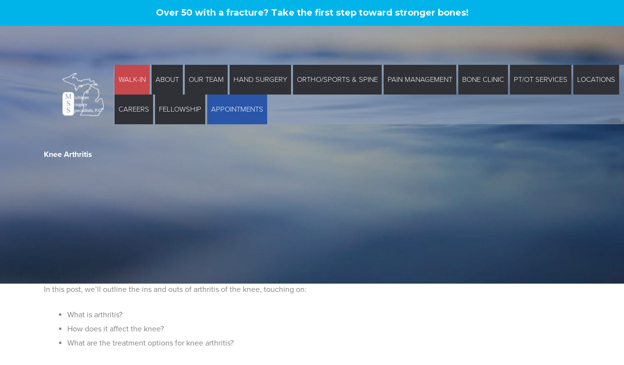

--- FILE ---
content_type: text/html; charset=utf-8
request_url: https://www.google.com/recaptcha/api2/anchor?ar=1&k=6LcEfyAdAAAAANbeYXYOqtOpYhAu0ipKmp7ypV6b&co=aHR0cHM6Ly9tc3NwYy5vcmc6NDQz&hl=en&v=N67nZn4AqZkNcbeMu4prBgzg&size=invisible&anchor-ms=20000&execute-ms=30000&cb=8blq3ic8zvcb
body_size: 48761
content:
<!DOCTYPE HTML><html dir="ltr" lang="en"><head><meta http-equiv="Content-Type" content="text/html; charset=UTF-8">
<meta http-equiv="X-UA-Compatible" content="IE=edge">
<title>reCAPTCHA</title>
<style type="text/css">
/* cyrillic-ext */
@font-face {
  font-family: 'Roboto';
  font-style: normal;
  font-weight: 400;
  font-stretch: 100%;
  src: url(//fonts.gstatic.com/s/roboto/v48/KFO7CnqEu92Fr1ME7kSn66aGLdTylUAMa3GUBHMdazTgWw.woff2) format('woff2');
  unicode-range: U+0460-052F, U+1C80-1C8A, U+20B4, U+2DE0-2DFF, U+A640-A69F, U+FE2E-FE2F;
}
/* cyrillic */
@font-face {
  font-family: 'Roboto';
  font-style: normal;
  font-weight: 400;
  font-stretch: 100%;
  src: url(//fonts.gstatic.com/s/roboto/v48/KFO7CnqEu92Fr1ME7kSn66aGLdTylUAMa3iUBHMdazTgWw.woff2) format('woff2');
  unicode-range: U+0301, U+0400-045F, U+0490-0491, U+04B0-04B1, U+2116;
}
/* greek-ext */
@font-face {
  font-family: 'Roboto';
  font-style: normal;
  font-weight: 400;
  font-stretch: 100%;
  src: url(//fonts.gstatic.com/s/roboto/v48/KFO7CnqEu92Fr1ME7kSn66aGLdTylUAMa3CUBHMdazTgWw.woff2) format('woff2');
  unicode-range: U+1F00-1FFF;
}
/* greek */
@font-face {
  font-family: 'Roboto';
  font-style: normal;
  font-weight: 400;
  font-stretch: 100%;
  src: url(//fonts.gstatic.com/s/roboto/v48/KFO7CnqEu92Fr1ME7kSn66aGLdTylUAMa3-UBHMdazTgWw.woff2) format('woff2');
  unicode-range: U+0370-0377, U+037A-037F, U+0384-038A, U+038C, U+038E-03A1, U+03A3-03FF;
}
/* math */
@font-face {
  font-family: 'Roboto';
  font-style: normal;
  font-weight: 400;
  font-stretch: 100%;
  src: url(//fonts.gstatic.com/s/roboto/v48/KFO7CnqEu92Fr1ME7kSn66aGLdTylUAMawCUBHMdazTgWw.woff2) format('woff2');
  unicode-range: U+0302-0303, U+0305, U+0307-0308, U+0310, U+0312, U+0315, U+031A, U+0326-0327, U+032C, U+032F-0330, U+0332-0333, U+0338, U+033A, U+0346, U+034D, U+0391-03A1, U+03A3-03A9, U+03B1-03C9, U+03D1, U+03D5-03D6, U+03F0-03F1, U+03F4-03F5, U+2016-2017, U+2034-2038, U+203C, U+2040, U+2043, U+2047, U+2050, U+2057, U+205F, U+2070-2071, U+2074-208E, U+2090-209C, U+20D0-20DC, U+20E1, U+20E5-20EF, U+2100-2112, U+2114-2115, U+2117-2121, U+2123-214F, U+2190, U+2192, U+2194-21AE, U+21B0-21E5, U+21F1-21F2, U+21F4-2211, U+2213-2214, U+2216-22FF, U+2308-230B, U+2310, U+2319, U+231C-2321, U+2336-237A, U+237C, U+2395, U+239B-23B7, U+23D0, U+23DC-23E1, U+2474-2475, U+25AF, U+25B3, U+25B7, U+25BD, U+25C1, U+25CA, U+25CC, U+25FB, U+266D-266F, U+27C0-27FF, U+2900-2AFF, U+2B0E-2B11, U+2B30-2B4C, U+2BFE, U+3030, U+FF5B, U+FF5D, U+1D400-1D7FF, U+1EE00-1EEFF;
}
/* symbols */
@font-face {
  font-family: 'Roboto';
  font-style: normal;
  font-weight: 400;
  font-stretch: 100%;
  src: url(//fonts.gstatic.com/s/roboto/v48/KFO7CnqEu92Fr1ME7kSn66aGLdTylUAMaxKUBHMdazTgWw.woff2) format('woff2');
  unicode-range: U+0001-000C, U+000E-001F, U+007F-009F, U+20DD-20E0, U+20E2-20E4, U+2150-218F, U+2190, U+2192, U+2194-2199, U+21AF, U+21E6-21F0, U+21F3, U+2218-2219, U+2299, U+22C4-22C6, U+2300-243F, U+2440-244A, U+2460-24FF, U+25A0-27BF, U+2800-28FF, U+2921-2922, U+2981, U+29BF, U+29EB, U+2B00-2BFF, U+4DC0-4DFF, U+FFF9-FFFB, U+10140-1018E, U+10190-1019C, U+101A0, U+101D0-101FD, U+102E0-102FB, U+10E60-10E7E, U+1D2C0-1D2D3, U+1D2E0-1D37F, U+1F000-1F0FF, U+1F100-1F1AD, U+1F1E6-1F1FF, U+1F30D-1F30F, U+1F315, U+1F31C, U+1F31E, U+1F320-1F32C, U+1F336, U+1F378, U+1F37D, U+1F382, U+1F393-1F39F, U+1F3A7-1F3A8, U+1F3AC-1F3AF, U+1F3C2, U+1F3C4-1F3C6, U+1F3CA-1F3CE, U+1F3D4-1F3E0, U+1F3ED, U+1F3F1-1F3F3, U+1F3F5-1F3F7, U+1F408, U+1F415, U+1F41F, U+1F426, U+1F43F, U+1F441-1F442, U+1F444, U+1F446-1F449, U+1F44C-1F44E, U+1F453, U+1F46A, U+1F47D, U+1F4A3, U+1F4B0, U+1F4B3, U+1F4B9, U+1F4BB, U+1F4BF, U+1F4C8-1F4CB, U+1F4D6, U+1F4DA, U+1F4DF, U+1F4E3-1F4E6, U+1F4EA-1F4ED, U+1F4F7, U+1F4F9-1F4FB, U+1F4FD-1F4FE, U+1F503, U+1F507-1F50B, U+1F50D, U+1F512-1F513, U+1F53E-1F54A, U+1F54F-1F5FA, U+1F610, U+1F650-1F67F, U+1F687, U+1F68D, U+1F691, U+1F694, U+1F698, U+1F6AD, U+1F6B2, U+1F6B9-1F6BA, U+1F6BC, U+1F6C6-1F6CF, U+1F6D3-1F6D7, U+1F6E0-1F6EA, U+1F6F0-1F6F3, U+1F6F7-1F6FC, U+1F700-1F7FF, U+1F800-1F80B, U+1F810-1F847, U+1F850-1F859, U+1F860-1F887, U+1F890-1F8AD, U+1F8B0-1F8BB, U+1F8C0-1F8C1, U+1F900-1F90B, U+1F93B, U+1F946, U+1F984, U+1F996, U+1F9E9, U+1FA00-1FA6F, U+1FA70-1FA7C, U+1FA80-1FA89, U+1FA8F-1FAC6, U+1FACE-1FADC, U+1FADF-1FAE9, U+1FAF0-1FAF8, U+1FB00-1FBFF;
}
/* vietnamese */
@font-face {
  font-family: 'Roboto';
  font-style: normal;
  font-weight: 400;
  font-stretch: 100%;
  src: url(//fonts.gstatic.com/s/roboto/v48/KFO7CnqEu92Fr1ME7kSn66aGLdTylUAMa3OUBHMdazTgWw.woff2) format('woff2');
  unicode-range: U+0102-0103, U+0110-0111, U+0128-0129, U+0168-0169, U+01A0-01A1, U+01AF-01B0, U+0300-0301, U+0303-0304, U+0308-0309, U+0323, U+0329, U+1EA0-1EF9, U+20AB;
}
/* latin-ext */
@font-face {
  font-family: 'Roboto';
  font-style: normal;
  font-weight: 400;
  font-stretch: 100%;
  src: url(//fonts.gstatic.com/s/roboto/v48/KFO7CnqEu92Fr1ME7kSn66aGLdTylUAMa3KUBHMdazTgWw.woff2) format('woff2');
  unicode-range: U+0100-02BA, U+02BD-02C5, U+02C7-02CC, U+02CE-02D7, U+02DD-02FF, U+0304, U+0308, U+0329, U+1D00-1DBF, U+1E00-1E9F, U+1EF2-1EFF, U+2020, U+20A0-20AB, U+20AD-20C0, U+2113, U+2C60-2C7F, U+A720-A7FF;
}
/* latin */
@font-face {
  font-family: 'Roboto';
  font-style: normal;
  font-weight: 400;
  font-stretch: 100%;
  src: url(//fonts.gstatic.com/s/roboto/v48/KFO7CnqEu92Fr1ME7kSn66aGLdTylUAMa3yUBHMdazQ.woff2) format('woff2');
  unicode-range: U+0000-00FF, U+0131, U+0152-0153, U+02BB-02BC, U+02C6, U+02DA, U+02DC, U+0304, U+0308, U+0329, U+2000-206F, U+20AC, U+2122, U+2191, U+2193, U+2212, U+2215, U+FEFF, U+FFFD;
}
/* cyrillic-ext */
@font-face {
  font-family: 'Roboto';
  font-style: normal;
  font-weight: 500;
  font-stretch: 100%;
  src: url(//fonts.gstatic.com/s/roboto/v48/KFO7CnqEu92Fr1ME7kSn66aGLdTylUAMa3GUBHMdazTgWw.woff2) format('woff2');
  unicode-range: U+0460-052F, U+1C80-1C8A, U+20B4, U+2DE0-2DFF, U+A640-A69F, U+FE2E-FE2F;
}
/* cyrillic */
@font-face {
  font-family: 'Roboto';
  font-style: normal;
  font-weight: 500;
  font-stretch: 100%;
  src: url(//fonts.gstatic.com/s/roboto/v48/KFO7CnqEu92Fr1ME7kSn66aGLdTylUAMa3iUBHMdazTgWw.woff2) format('woff2');
  unicode-range: U+0301, U+0400-045F, U+0490-0491, U+04B0-04B1, U+2116;
}
/* greek-ext */
@font-face {
  font-family: 'Roboto';
  font-style: normal;
  font-weight: 500;
  font-stretch: 100%;
  src: url(//fonts.gstatic.com/s/roboto/v48/KFO7CnqEu92Fr1ME7kSn66aGLdTylUAMa3CUBHMdazTgWw.woff2) format('woff2');
  unicode-range: U+1F00-1FFF;
}
/* greek */
@font-face {
  font-family: 'Roboto';
  font-style: normal;
  font-weight: 500;
  font-stretch: 100%;
  src: url(//fonts.gstatic.com/s/roboto/v48/KFO7CnqEu92Fr1ME7kSn66aGLdTylUAMa3-UBHMdazTgWw.woff2) format('woff2');
  unicode-range: U+0370-0377, U+037A-037F, U+0384-038A, U+038C, U+038E-03A1, U+03A3-03FF;
}
/* math */
@font-face {
  font-family: 'Roboto';
  font-style: normal;
  font-weight: 500;
  font-stretch: 100%;
  src: url(//fonts.gstatic.com/s/roboto/v48/KFO7CnqEu92Fr1ME7kSn66aGLdTylUAMawCUBHMdazTgWw.woff2) format('woff2');
  unicode-range: U+0302-0303, U+0305, U+0307-0308, U+0310, U+0312, U+0315, U+031A, U+0326-0327, U+032C, U+032F-0330, U+0332-0333, U+0338, U+033A, U+0346, U+034D, U+0391-03A1, U+03A3-03A9, U+03B1-03C9, U+03D1, U+03D5-03D6, U+03F0-03F1, U+03F4-03F5, U+2016-2017, U+2034-2038, U+203C, U+2040, U+2043, U+2047, U+2050, U+2057, U+205F, U+2070-2071, U+2074-208E, U+2090-209C, U+20D0-20DC, U+20E1, U+20E5-20EF, U+2100-2112, U+2114-2115, U+2117-2121, U+2123-214F, U+2190, U+2192, U+2194-21AE, U+21B0-21E5, U+21F1-21F2, U+21F4-2211, U+2213-2214, U+2216-22FF, U+2308-230B, U+2310, U+2319, U+231C-2321, U+2336-237A, U+237C, U+2395, U+239B-23B7, U+23D0, U+23DC-23E1, U+2474-2475, U+25AF, U+25B3, U+25B7, U+25BD, U+25C1, U+25CA, U+25CC, U+25FB, U+266D-266F, U+27C0-27FF, U+2900-2AFF, U+2B0E-2B11, U+2B30-2B4C, U+2BFE, U+3030, U+FF5B, U+FF5D, U+1D400-1D7FF, U+1EE00-1EEFF;
}
/* symbols */
@font-face {
  font-family: 'Roboto';
  font-style: normal;
  font-weight: 500;
  font-stretch: 100%;
  src: url(//fonts.gstatic.com/s/roboto/v48/KFO7CnqEu92Fr1ME7kSn66aGLdTylUAMaxKUBHMdazTgWw.woff2) format('woff2');
  unicode-range: U+0001-000C, U+000E-001F, U+007F-009F, U+20DD-20E0, U+20E2-20E4, U+2150-218F, U+2190, U+2192, U+2194-2199, U+21AF, U+21E6-21F0, U+21F3, U+2218-2219, U+2299, U+22C4-22C6, U+2300-243F, U+2440-244A, U+2460-24FF, U+25A0-27BF, U+2800-28FF, U+2921-2922, U+2981, U+29BF, U+29EB, U+2B00-2BFF, U+4DC0-4DFF, U+FFF9-FFFB, U+10140-1018E, U+10190-1019C, U+101A0, U+101D0-101FD, U+102E0-102FB, U+10E60-10E7E, U+1D2C0-1D2D3, U+1D2E0-1D37F, U+1F000-1F0FF, U+1F100-1F1AD, U+1F1E6-1F1FF, U+1F30D-1F30F, U+1F315, U+1F31C, U+1F31E, U+1F320-1F32C, U+1F336, U+1F378, U+1F37D, U+1F382, U+1F393-1F39F, U+1F3A7-1F3A8, U+1F3AC-1F3AF, U+1F3C2, U+1F3C4-1F3C6, U+1F3CA-1F3CE, U+1F3D4-1F3E0, U+1F3ED, U+1F3F1-1F3F3, U+1F3F5-1F3F7, U+1F408, U+1F415, U+1F41F, U+1F426, U+1F43F, U+1F441-1F442, U+1F444, U+1F446-1F449, U+1F44C-1F44E, U+1F453, U+1F46A, U+1F47D, U+1F4A3, U+1F4B0, U+1F4B3, U+1F4B9, U+1F4BB, U+1F4BF, U+1F4C8-1F4CB, U+1F4D6, U+1F4DA, U+1F4DF, U+1F4E3-1F4E6, U+1F4EA-1F4ED, U+1F4F7, U+1F4F9-1F4FB, U+1F4FD-1F4FE, U+1F503, U+1F507-1F50B, U+1F50D, U+1F512-1F513, U+1F53E-1F54A, U+1F54F-1F5FA, U+1F610, U+1F650-1F67F, U+1F687, U+1F68D, U+1F691, U+1F694, U+1F698, U+1F6AD, U+1F6B2, U+1F6B9-1F6BA, U+1F6BC, U+1F6C6-1F6CF, U+1F6D3-1F6D7, U+1F6E0-1F6EA, U+1F6F0-1F6F3, U+1F6F7-1F6FC, U+1F700-1F7FF, U+1F800-1F80B, U+1F810-1F847, U+1F850-1F859, U+1F860-1F887, U+1F890-1F8AD, U+1F8B0-1F8BB, U+1F8C0-1F8C1, U+1F900-1F90B, U+1F93B, U+1F946, U+1F984, U+1F996, U+1F9E9, U+1FA00-1FA6F, U+1FA70-1FA7C, U+1FA80-1FA89, U+1FA8F-1FAC6, U+1FACE-1FADC, U+1FADF-1FAE9, U+1FAF0-1FAF8, U+1FB00-1FBFF;
}
/* vietnamese */
@font-face {
  font-family: 'Roboto';
  font-style: normal;
  font-weight: 500;
  font-stretch: 100%;
  src: url(//fonts.gstatic.com/s/roboto/v48/KFO7CnqEu92Fr1ME7kSn66aGLdTylUAMa3OUBHMdazTgWw.woff2) format('woff2');
  unicode-range: U+0102-0103, U+0110-0111, U+0128-0129, U+0168-0169, U+01A0-01A1, U+01AF-01B0, U+0300-0301, U+0303-0304, U+0308-0309, U+0323, U+0329, U+1EA0-1EF9, U+20AB;
}
/* latin-ext */
@font-face {
  font-family: 'Roboto';
  font-style: normal;
  font-weight: 500;
  font-stretch: 100%;
  src: url(//fonts.gstatic.com/s/roboto/v48/KFO7CnqEu92Fr1ME7kSn66aGLdTylUAMa3KUBHMdazTgWw.woff2) format('woff2');
  unicode-range: U+0100-02BA, U+02BD-02C5, U+02C7-02CC, U+02CE-02D7, U+02DD-02FF, U+0304, U+0308, U+0329, U+1D00-1DBF, U+1E00-1E9F, U+1EF2-1EFF, U+2020, U+20A0-20AB, U+20AD-20C0, U+2113, U+2C60-2C7F, U+A720-A7FF;
}
/* latin */
@font-face {
  font-family: 'Roboto';
  font-style: normal;
  font-weight: 500;
  font-stretch: 100%;
  src: url(//fonts.gstatic.com/s/roboto/v48/KFO7CnqEu92Fr1ME7kSn66aGLdTylUAMa3yUBHMdazQ.woff2) format('woff2');
  unicode-range: U+0000-00FF, U+0131, U+0152-0153, U+02BB-02BC, U+02C6, U+02DA, U+02DC, U+0304, U+0308, U+0329, U+2000-206F, U+20AC, U+2122, U+2191, U+2193, U+2212, U+2215, U+FEFF, U+FFFD;
}
/* cyrillic-ext */
@font-face {
  font-family: 'Roboto';
  font-style: normal;
  font-weight: 900;
  font-stretch: 100%;
  src: url(//fonts.gstatic.com/s/roboto/v48/KFO7CnqEu92Fr1ME7kSn66aGLdTylUAMa3GUBHMdazTgWw.woff2) format('woff2');
  unicode-range: U+0460-052F, U+1C80-1C8A, U+20B4, U+2DE0-2DFF, U+A640-A69F, U+FE2E-FE2F;
}
/* cyrillic */
@font-face {
  font-family: 'Roboto';
  font-style: normal;
  font-weight: 900;
  font-stretch: 100%;
  src: url(//fonts.gstatic.com/s/roboto/v48/KFO7CnqEu92Fr1ME7kSn66aGLdTylUAMa3iUBHMdazTgWw.woff2) format('woff2');
  unicode-range: U+0301, U+0400-045F, U+0490-0491, U+04B0-04B1, U+2116;
}
/* greek-ext */
@font-face {
  font-family: 'Roboto';
  font-style: normal;
  font-weight: 900;
  font-stretch: 100%;
  src: url(//fonts.gstatic.com/s/roboto/v48/KFO7CnqEu92Fr1ME7kSn66aGLdTylUAMa3CUBHMdazTgWw.woff2) format('woff2');
  unicode-range: U+1F00-1FFF;
}
/* greek */
@font-face {
  font-family: 'Roboto';
  font-style: normal;
  font-weight: 900;
  font-stretch: 100%;
  src: url(//fonts.gstatic.com/s/roboto/v48/KFO7CnqEu92Fr1ME7kSn66aGLdTylUAMa3-UBHMdazTgWw.woff2) format('woff2');
  unicode-range: U+0370-0377, U+037A-037F, U+0384-038A, U+038C, U+038E-03A1, U+03A3-03FF;
}
/* math */
@font-face {
  font-family: 'Roboto';
  font-style: normal;
  font-weight: 900;
  font-stretch: 100%;
  src: url(//fonts.gstatic.com/s/roboto/v48/KFO7CnqEu92Fr1ME7kSn66aGLdTylUAMawCUBHMdazTgWw.woff2) format('woff2');
  unicode-range: U+0302-0303, U+0305, U+0307-0308, U+0310, U+0312, U+0315, U+031A, U+0326-0327, U+032C, U+032F-0330, U+0332-0333, U+0338, U+033A, U+0346, U+034D, U+0391-03A1, U+03A3-03A9, U+03B1-03C9, U+03D1, U+03D5-03D6, U+03F0-03F1, U+03F4-03F5, U+2016-2017, U+2034-2038, U+203C, U+2040, U+2043, U+2047, U+2050, U+2057, U+205F, U+2070-2071, U+2074-208E, U+2090-209C, U+20D0-20DC, U+20E1, U+20E5-20EF, U+2100-2112, U+2114-2115, U+2117-2121, U+2123-214F, U+2190, U+2192, U+2194-21AE, U+21B0-21E5, U+21F1-21F2, U+21F4-2211, U+2213-2214, U+2216-22FF, U+2308-230B, U+2310, U+2319, U+231C-2321, U+2336-237A, U+237C, U+2395, U+239B-23B7, U+23D0, U+23DC-23E1, U+2474-2475, U+25AF, U+25B3, U+25B7, U+25BD, U+25C1, U+25CA, U+25CC, U+25FB, U+266D-266F, U+27C0-27FF, U+2900-2AFF, U+2B0E-2B11, U+2B30-2B4C, U+2BFE, U+3030, U+FF5B, U+FF5D, U+1D400-1D7FF, U+1EE00-1EEFF;
}
/* symbols */
@font-face {
  font-family: 'Roboto';
  font-style: normal;
  font-weight: 900;
  font-stretch: 100%;
  src: url(//fonts.gstatic.com/s/roboto/v48/KFO7CnqEu92Fr1ME7kSn66aGLdTylUAMaxKUBHMdazTgWw.woff2) format('woff2');
  unicode-range: U+0001-000C, U+000E-001F, U+007F-009F, U+20DD-20E0, U+20E2-20E4, U+2150-218F, U+2190, U+2192, U+2194-2199, U+21AF, U+21E6-21F0, U+21F3, U+2218-2219, U+2299, U+22C4-22C6, U+2300-243F, U+2440-244A, U+2460-24FF, U+25A0-27BF, U+2800-28FF, U+2921-2922, U+2981, U+29BF, U+29EB, U+2B00-2BFF, U+4DC0-4DFF, U+FFF9-FFFB, U+10140-1018E, U+10190-1019C, U+101A0, U+101D0-101FD, U+102E0-102FB, U+10E60-10E7E, U+1D2C0-1D2D3, U+1D2E0-1D37F, U+1F000-1F0FF, U+1F100-1F1AD, U+1F1E6-1F1FF, U+1F30D-1F30F, U+1F315, U+1F31C, U+1F31E, U+1F320-1F32C, U+1F336, U+1F378, U+1F37D, U+1F382, U+1F393-1F39F, U+1F3A7-1F3A8, U+1F3AC-1F3AF, U+1F3C2, U+1F3C4-1F3C6, U+1F3CA-1F3CE, U+1F3D4-1F3E0, U+1F3ED, U+1F3F1-1F3F3, U+1F3F5-1F3F7, U+1F408, U+1F415, U+1F41F, U+1F426, U+1F43F, U+1F441-1F442, U+1F444, U+1F446-1F449, U+1F44C-1F44E, U+1F453, U+1F46A, U+1F47D, U+1F4A3, U+1F4B0, U+1F4B3, U+1F4B9, U+1F4BB, U+1F4BF, U+1F4C8-1F4CB, U+1F4D6, U+1F4DA, U+1F4DF, U+1F4E3-1F4E6, U+1F4EA-1F4ED, U+1F4F7, U+1F4F9-1F4FB, U+1F4FD-1F4FE, U+1F503, U+1F507-1F50B, U+1F50D, U+1F512-1F513, U+1F53E-1F54A, U+1F54F-1F5FA, U+1F610, U+1F650-1F67F, U+1F687, U+1F68D, U+1F691, U+1F694, U+1F698, U+1F6AD, U+1F6B2, U+1F6B9-1F6BA, U+1F6BC, U+1F6C6-1F6CF, U+1F6D3-1F6D7, U+1F6E0-1F6EA, U+1F6F0-1F6F3, U+1F6F7-1F6FC, U+1F700-1F7FF, U+1F800-1F80B, U+1F810-1F847, U+1F850-1F859, U+1F860-1F887, U+1F890-1F8AD, U+1F8B0-1F8BB, U+1F8C0-1F8C1, U+1F900-1F90B, U+1F93B, U+1F946, U+1F984, U+1F996, U+1F9E9, U+1FA00-1FA6F, U+1FA70-1FA7C, U+1FA80-1FA89, U+1FA8F-1FAC6, U+1FACE-1FADC, U+1FADF-1FAE9, U+1FAF0-1FAF8, U+1FB00-1FBFF;
}
/* vietnamese */
@font-face {
  font-family: 'Roboto';
  font-style: normal;
  font-weight: 900;
  font-stretch: 100%;
  src: url(//fonts.gstatic.com/s/roboto/v48/KFO7CnqEu92Fr1ME7kSn66aGLdTylUAMa3OUBHMdazTgWw.woff2) format('woff2');
  unicode-range: U+0102-0103, U+0110-0111, U+0128-0129, U+0168-0169, U+01A0-01A1, U+01AF-01B0, U+0300-0301, U+0303-0304, U+0308-0309, U+0323, U+0329, U+1EA0-1EF9, U+20AB;
}
/* latin-ext */
@font-face {
  font-family: 'Roboto';
  font-style: normal;
  font-weight: 900;
  font-stretch: 100%;
  src: url(//fonts.gstatic.com/s/roboto/v48/KFO7CnqEu92Fr1ME7kSn66aGLdTylUAMa3KUBHMdazTgWw.woff2) format('woff2');
  unicode-range: U+0100-02BA, U+02BD-02C5, U+02C7-02CC, U+02CE-02D7, U+02DD-02FF, U+0304, U+0308, U+0329, U+1D00-1DBF, U+1E00-1E9F, U+1EF2-1EFF, U+2020, U+20A0-20AB, U+20AD-20C0, U+2113, U+2C60-2C7F, U+A720-A7FF;
}
/* latin */
@font-face {
  font-family: 'Roboto';
  font-style: normal;
  font-weight: 900;
  font-stretch: 100%;
  src: url(//fonts.gstatic.com/s/roboto/v48/KFO7CnqEu92Fr1ME7kSn66aGLdTylUAMa3yUBHMdazQ.woff2) format('woff2');
  unicode-range: U+0000-00FF, U+0131, U+0152-0153, U+02BB-02BC, U+02C6, U+02DA, U+02DC, U+0304, U+0308, U+0329, U+2000-206F, U+20AC, U+2122, U+2191, U+2193, U+2212, U+2215, U+FEFF, U+FFFD;
}

</style>
<link rel="stylesheet" type="text/css" href="https://www.gstatic.com/recaptcha/releases/N67nZn4AqZkNcbeMu4prBgzg/styles__ltr.css">
<script nonce="4mT94I4RDwSE1aR6xFCj2Q" type="text/javascript">window['__recaptcha_api'] = 'https://www.google.com/recaptcha/api2/';</script>
<script type="text/javascript" src="https://www.gstatic.com/recaptcha/releases/N67nZn4AqZkNcbeMu4prBgzg/recaptcha__en.js" nonce="4mT94I4RDwSE1aR6xFCj2Q">
      
    </script></head>
<body><div id="rc-anchor-alert" class="rc-anchor-alert"></div>
<input type="hidden" id="recaptcha-token" value="[base64]">
<script type="text/javascript" nonce="4mT94I4RDwSE1aR6xFCj2Q">
      recaptcha.anchor.Main.init("[\x22ainput\x22,[\x22bgdata\x22,\x22\x22,\[base64]/[base64]/[base64]/[base64]/[base64]/[base64]/KGcoTywyNTMsTy5PKSxVRyhPLEMpKTpnKE8sMjUzLEMpLE8pKSxsKSksTykpfSxieT1mdW5jdGlvbihDLE8sdSxsKXtmb3IobD0odT1SKEMpLDApO08+MDtPLS0pbD1sPDw4fFooQyk7ZyhDLHUsbCl9LFVHPWZ1bmN0aW9uKEMsTyl7Qy5pLmxlbmd0aD4xMDQ/[base64]/[base64]/[base64]/[base64]/[base64]/[base64]/[base64]\\u003d\x22,\[base64]\\u003d\\u003d\x22,\[base64]/CmsOjwrXCm8Kkw4PCisO6GVloGl/ClcO/KW5XehcqRTlTw6zCssKFISDCq8OPDHnChFdpwqkAw7vCmMKrw6dWC8ObwqMBZSDCicOZw7ZfPRXDimptw7rCqcOJw7fCtwjDh2XDj8K6wocEw6QCcgY9w6fCrhfCoMK7wrZSw4fChsOcWMOmwotMwrxBwpzDsW/DlcO4HGTDgsOrw7bDicOCfcK4w7lmwoQ6cUQeGQt3PmPDlXhywo0+w6bDqcKcw5/Do8ODB8Owwr48asK+UsKBw6jCgGQxEwTCrV3DnlzDncKHw63DnsOrwq5tw5YDWwrDrADCi2/CgB3DlsOrw4V9NMKmwpNuRMKfKMOjPMOfw4HCssKDw6tPwqJDw4jDmzkSw6A/wpDDqi1gdsORdMOBw7PDscOuRhIIwoPDmBZBQw1PBC/Dr8K7asK0fCAASsO3UsKmwr7DlcOVw6zDjMKvaGHCr8OUUcOXw5zDgMOucX3Dq0ghw4bDlsKHYwDCgcOkwozDmm3Cl8OTdsOoXcOHVcKEw4/[base64]/DkyIGwqrDojvDmG7Dv8K1Kl3ChsKmw7V0dsKsPRI/AiDDrl8LwphDBBbDg1zDqMOKw7M3wpJ7w4V5EMOQwrR5PMKfwpo+eh8jw6TDnsOHHsOTZTUTwpFiT8KFwq52NDx8w5fDpcOGw4Y/al3CmsOVJ8O1woXClcKHw7rDjDHCpcKSBirDjlPCmGDDuC1qJsKNwpvCuT7Ct0MHTy/[base64]/IsO3w6fCoy7DuwHDvcKYDARAwp0uJWVnF8KowoUcKxbCgMOgwq8Qw7XDs8KyHwAFwpNPwqbDj8ODLipnQMK/[base64]/DrCIqw6nDvQnCjVcpLFTCqGtPwrLDocO0w7PDhjcMw7/DlcOXw7bCn34If8KOw7hpw4BzaMKcBAfCscKrLMKzF1rCkcKLwp84woQEPsOYwq7Cixsnw6rDr8OUKHrCqhsfw6UIwrbDpsO1w7drwrTCgEZXw54Uw7pLd1/CiMOlVsK2OsO2FsK8fMKsEFJ/byACQ2zChsOhw57CrCNtwoZgw4/DmsO1asKZwqfCtzFbwpFAUTnDpQDDmRstw5N5HgDDvHFJwrt/wqRwA8KtOSMNw59wfcOUNRk+w7JPwrbCtRM0wqNiw6A2wp/DmApsFDZMAMKpVsKsOsKrW0UGWsO9wqTCssKgw6gETsOnHMKXw5zCr8OZEMO7wojDiCB3EMOEZmo2f8KQwotoRijDmsKvwqxwE2kewq9/MsOXwphFOMOWwonCryYkY3NKwpEYwpMIN18QWsKPfsKXfjXDuMONwozCnkVUGsOaYF0Tw4rDl8KwK8KSY8KFwoZDw7HCnzclwoQ3WlTDpEwgw4sFDEzCi8OTUjZGQlDDmcOwbAvCpgPDjzVWfiB8wo/DtUfDg0RuwoHDszcNwrkDwpc3AsODw7xpIV3Dj8K7w49GECg9OsOfw73DlE4vChfDvzzCisO8wo1bw7DDgTXDo8O0dcOiwoHCp8OKw7txw6xYw5DDosOKwo9ZwpNSwoTCksOgBcOgSsKNQnkCAcOfw7PCj8OAOsOhw5/CpEzDi8K8aDjDtsORJR9kwpVTcsOTRMO5HsO4E8K9wp/DnzttwqVDw6Y7wpYRw67CrcK3wr/Dr2/DrX3DrUZeT8OXRMOgwqVbwoTDmTbDssOPQMOtw60mVxsRw6YMwqgEQsKgw6U1EjwYw5DCtms4R8OoVk/Cqjp7wpwrXBHDrcOpTsOWw7HClUABw7fCgMK2TyDDqH5pwq4yMsKQf8OadzZHLcKcw6XDl8O5FSljajA+wo7CtDbCkH/DvMOvNwgnG8ORDMO2woh2CcOmw6zCpATDmgzClB7CsVkPwpdXMUVIw6/CgsKLRiTDoMOWw5DCt01JwrclwpTDgkvCjcOTLsKPwq7CgMKkw47CkybDhsOpwrwyHwvDgcOcwr/DimgMw5pFBwzDgixtasKRwpbDj115w5V1JknDnMKgfUFgRlI9w7nCncOEcEbDjA9zwoogw6PClcKaaMKkFcKww4d5w4BINsKZwrXChcKkSyzCvVPDrwYzwqbCgSdTPcK7bgR2JkBswrXCvcO7AVIPeBHDtMO2wqsXw7LDncOQWcOLG8Kyw6jCqCh/GWHDgTcSwq8Rw53CisOrWQdJwrPChRd8w6fCs8OoPMOqasOaewdwwq7DoDfCkAXCnX9oQsKJw65OXB4VwodUbyLCohM4X8Kjwo/CiT9Hw4zCsjnCqMKDwpTDsCzDocKDOMKKw5PCky3DiMOYwrDCsVrDuwN6wo8XwrU/[base64]/[base64]/wqJsCDYiZsKAw7p9JkgaUgI1wrDDmMOTN8KcYMOJNhjDkyHCt8OuLsKXc21xw7bDqsOaVsOmw54RM8KeBUzCnMOZw4PCp0zClxRjw43Cp8OQw50kQBdCa8KQLzXCsh/DinEzw47DlcOlw6rCoB7DqXQCPj10G8KqwrkERcOKw5Vcwpx2FsKBwpHDgMOuw5QzwpHCpy9nMz3CrsOIw4IGU8KDwr7DtMKqw6/ClQQMw5FuSHt4cXRcwp1/wq1ZwoleEsKyTMOgw7LCshtBfMO2wpjDpcOHHQJfw6XCgnHCqG3DlBrDqMKRIFUeGcOxEsO2w4FBw7vCjCfCocOOw4/CusOXw70ALGppfcOrVy3Dl8OLCCgBw5k+wrfDtsOVw7zDo8ORwpXCkh9Aw4XCpMKQwrlawofDoggowrzDu8O3w5FSwpAJEMKXH8ORw4LDiF18GSJ+wqjDsMKQwrXCkEnDlnnDvSDCtkjCiTjDsVMKwpIcXhnCicKmw5/DmsK4wr8/Bw3Cg8OHw4nDv2wMBsK2w73Dohx4wpYrH1Yiw50sYk7CmWYvw4dRcXh3w57CqHxiw6tdPcKKKBLDr13DgsOgw7PDiMKjMcKRwoo+wpnCk8K+wqx0CcKswrDCmsK1CMKpcT/DqMKVCSvDkxVqG8KVw4TCg8Ogf8OSYMKUw4zDmlnDpjjDrwfCowPDgMKELjdTwpZSw63Cv8KnIWrCuUzCuTxzw4XCnsKeb8KBwrc7wqBfwoDCgMO6b8OCMFnCqsKiw5jDtDvCh0nCqsKfw4NfXcOZS3QBU8KZNsKBF8K/GGAbNsKnwrMBFF/CqsKJXMOlw44cwowra3lTw5JYw5DDu8K7bsKFwrI9w53DkMKDwofDsGwEWMOzwrLDr03CmsOfwoYIw5h1w4/CksKIw5fDlxA5w7clwoUKw6HDuBzDnF5DSGZrEMK3wq1NY8Ouw7PClkHDh8Ocw75vX8OnSV/CksKELTY6YAEMwpUnwoJDYB/CvsOwZxDDvMKcfwUtw4hvUcOFw6PCiSXCtF7CljTDtMOCwofCosOVH8KFZlvDnU5Rw5t1YsOSw5kRw5FVVMKYBgfCr8KwWcKDw6HDgsKbWmc6BMK4wrbDrndzwoXCp0LCnsOsEMO3OCDDhhPDlCLCjsOecCPDkQ8swr5QAF8IBMOaw6M6PsKnw73CtVzCi3TDuMKdw7/DpDMqw77DiTlRAcOxwrLDlDPCo2dTw6XCkHkDw7nChMOGQcO3asKNw6vCjUZfWXTDunRxwr1vcy3CuRU2wo/CicK5bkcVwpgBwpZ6wqsYw5YMLcOdYMO9woVCwo80X2bDpnUNI8ODwo7DrTYWwp1vwrjDrMOdXsKHEcOYWVkiwqMSwrbCr8OUb8KHHGNfNsOuP2bDqW/[base64]/DiMKXdSdQw5DCnBjDlMO5wpLDu0bChzIxIknDmTYQVsK3wr3CqzTDsMOcMg3CmDEQLWZkdsKZHT7DocOfw41Kwp4CwrtKIsO9w6bDosOIwpzCqVvCrF4XGsKWAsOeHUfCg8KJewopNsObfG1MFT/DiMOLwpTDlkrDlMKHw4I5w5k+wpA4wpE3ZBLCn8O5FcKkCMOnFMKiHcK/wrUqwpFEYWNeV0AXwofDr0nDkzlEw7jDsMKrdDNZZlXDocKkQAlcCMOgDBXCpcOeAEApw6U0wrfDj8KZVXXDmW/Dh8KAwojDn8K7KSjDnE7DgUHDhcOgQV/CiT4lA0vCvXYvwpTDvcKvQU7DlhI+woDCl8KGw63DkMKePWATcA03WsOdwp94ZMKpF3giw49hw4fDkAHChMOVw7YCfGNJw5xEw7Bcw6PDq03CqsO2w4gCwrMzw5DDh2pSFEHDmDrCmzJ/aU8ODMKjw79LE8OMwqTCisOuJcOewqvDlsOsHx0IFHbDtMKuw6cpXwjDj0oyLCojGcOKLhTCjcK2w5cjQyBeTAHDuMO/P8KHH8KFwpHDk8OlM1XDm2DCggAvw7HDksKCfXzCtycHYznDoCguw7InEcO8JwjDkBrDoMKyaGA7MQfClCAgw4ocZn8IwpQfwp1jbELCuMOVw67CkXIidcOUZ8K6VcO3UkAVHMKcPsKVwo0Pw4DCqR1VNhPDhyE4M8ORJ1ZXGiUeMWsHBTfDvW/DsWjDmRQ6w6UBw4BOGMKINHxuCMKXw53Cm8OLw47CsmJVw7saQcK6fsODVnDCm2tdw5R+K3HDqiTCtsO1w5rCoG5yCxLDhSt7UsO4wpx+ARlIWXlOYm9jMHDDu1rCuMKvBBHDoxPDqTbChizDnxvDoxTCoD7DncOBBsK1AVXDuMOqW1MrPDVYXB/CuXo9awJbLcKgw5rDocOTSMOsY8OmHMKiVRkPdzVTw6bCmcK+BmNkw4nCoGbCrsO7w7/DsUHCpVoIw65Yw7ALccKwwpTDu3A0wobDuEHCn8KmCsOjw6tlMMKMTA5NGcKuw7hAwr/Dgg3DssOPw4TDqcK7wocAw5vCvEnDrMOqFcKSwpfClMOowrnDtzPCpV5pamLCtyV2w6MWw7zClm3DkMK/w7HDnzUYEMKww5XDkcKsE8O3wrxGw5LDtMOJw6jDs8OawrXDkMKaNB57HTwew6peKcO7JsKtWxVFTT5cwoPDusOQwrpOw67DtzVSwogZwqLDozbCiQ5Awr7DhxfCoMKDWyhZdhTCosK4S8O3wrEwdcKkwq7DoCzCl8KwIcOYHT/DhzQKworDpirCsiNqTcOLwqzDvwvCpcO3O8KmZXM+dcOrw6ElJgvCgijChWx1NsOuO8O4w5PDgmbDsMOnaDrDqDTCpHgnZcKvwrzCnSDCqUvCkV7ClWLCj3vCkwsxCSPChsO6C8Kow57DhcOCc3gMwovCisOEwrU6eRYTOcOWwp5ld8Klw7V2wq/CncKnBiUzwrjCuwVaw6jDhnpiwowMwrhWbWnDtMKRw7nCrcOWfiHCuFDDpcKdJMKswrlkQXbDjFHDrRYKMMOgwrQqSsKPFRvCnlrDthJOw7ASdRPDicKkwr06wr3Dux3DmGFXES96DMOBcAYjw65BG8OZw6liwrFwUjdww5kWw5jDlMOALMOaw67DpRbDhlkAQ1/DqsKdcx5vw67CmDTCosKOwqoPZBfDqMOqL2/Ck8KgA1A9IsOqVMKnw58VGFrDm8Khw6vDlQTDs8OtXsK+QsKZUsOGTCglUcKpwqnDlFswwqYnKFPDvzrDvTfDosOWIQ0Aw63DjMOEwrrCgsOew6Y+wqokwpojw5xNw70Bw4PCj8OWw6kgwrZxXkbCnsKtwqMyw7VJw51gBMOpM8KRw7bCi8KLw48ULlvDgsOAw5zCq1/DusKHw5jCpsOiwrUEa8OuZcKqRcO5fcKxwoYua8OeWz9aw4bDqjc0w6Fqw63DjRDDosOVXcKQMifDqsKNw7jDiRJEwpx9MhIDw6oDesKcG8OGw6RECixYwrtiFwHCvU1Mc8OzTRUtVsKHwpHCnARBP8KrbsKXEcOsCj3CtGXDmcO1w5/CtMKKw7DCoMOkEsKRw70aVsKhw5gbwpXCsXktwrJgw57DoQzDingpJ8O6UcOvDyRuwqgDZsKECcOaeRhWUVvDizjDo03Csx/[base64]/w6TCnXhgw6bDrsODwpLCoWFySCXCtcKFw5ZOD2hIEcKTOkVqw4pbwowhe3XDjMO6JcObwph3wq94wromw7FkwqEnwq3CkwjCkCECMMOMIUY3T8O0B8OYAg7CiWwvLWJbJxwECMKyw4xbw5ABwr/DpcOQOMOhBMKpw5/[base64]/B8OsZMOew7/DvsO2H8OIMADDsAF/w5wAw4fDjsODF8OeWsObAMOcN0smAVDClVzCgMOGJSwawrQNw4HDmhBYahPCo0YoecOAKcO4w5TDpsKSwrbCqg/[base64]/CnMOXwovDmQPCl8OmVMKQAnUBRcKAwoViNcORwqgsfsOewqBHacO/NcORw4kWBsKcB8O3wrvDnXFvw51cUWfCplbClMKGwpHDtWkFISjDlMOIwrsJw7TCvMOsw6/Cu1nCtRIwG3clAsODw7tQZ8OHw4TCj8KHZ8KRPsKnwq4GworDjl/DtcKidnsdAQnDqMKPEsOHwrHDjcKtawLChADDsVlfw7LDjMKow5RTwrzCnWbDjHLDhlFISXQvIMK+ScOTasOjw74EwpUndQLDtlZrw6ZpLgbCvcONwpkbasOywrZEZWtvw4FTw5g1EsOqXQfCn2cxc8OONFQWccK7wrUTw5vCn8OtVTfDuxnDnw/CpMOkPQXDm8Orw63DvXPCqsK9wpvCtTN6w5/[base64]/HcOaw4nCqgAxwoZUwpfDiQMVw7Q2QjNVLsO/wo9SwoMJw403UARvw4JtwpxsEE4KAcOSw63DokxIw61qdzhPXE/DrMOww6ULScO1EcOZF8OZHcKQwqfCpjQNw6vDgsKNNMKGw40JKMObXzxwBFZEwoYxwqd8FMOKKQnDsRIbD8K0wprDv8K2w4gkLD/[base64]/CscOywqLCrMKFVk/DhRLCtRcyCjPCtcOSw6oHw6dRwqlxwq10bwHCrjzCi8O7B8O/OsKVRQI4w53ChlIPwofCjF7CoMKHZcOkZh3CnsO8w63DlsK2w7lSw7zCjMOkw6LCvVw5w6t+KyXCl8KMw6vCgMKZeSMDJT02w60/fMKnwpxEBsOLwpPCssOPwqTDisOww4MNw4/CpcOmw45Ow6hGwpbCsFMpDMKQPkdIw7/CvcODwp5iwplow5DCsmMGU8KdS8OEN0x9BjVreXsjR1bCtEbDoFfCqsKSwoRywr3DisOVAzEVQnhuwotLf8Olwq3DjcOrwp10fcKLw5MfeMOKwqUHdMOhY2HCisKzaB/Cv8OuOR4pSsKZw5hQLlpmL2TCiMOcQVdXLzzCmWo1w53Csw1awoHCgBDDoyBDw4nCosOQegfCu8OKa8KIw4BsZ8Kkwpd9w49nwrfDmcOZwoYGYBfDgMOuO289wqvDoQouGcOnCCPDq1A/RG7DpsKFL3TCkcOZw4x/wo7CpsOGCMOuZ2fDvMORLFRRPEETdcOOIDkrwophQcO4w67CkUpEFnbCl1jDsEkORcKzw7p3IBVKdh/CiMOqw5cUBsO0SsOhawUUw7FWwq7CqSvCo8KYw5vDuMKYw5nDjikfwrDClVY6wp/[base64]/DhsOmW8K4w64jZMODwoBOwpUPwrt3bcOTwqLCg8O2wq8UCsKKZ8O0aT/Dq8KYwqfDjcKxwoTCpHJjBsKQwr3Cri0kw4/Dr8OJMMOgw6HCuMKVSWxpwojCjz8UwoPCjsK0YnQySMObbh/DucO4wrnDohlGHMOQCHTDm8KldT8Ka8OUQkliw4LCpkkPw7UpCErDj8K4woLDuMOHwqLDm8OicMObw6XDrMKKUMO/w7DDqMKowpfDhHQzBcOtwqDDscKSw4cIVRgtasONw63DmR1sw7JYwqPDvhRmwovDpU7CoMK4w6fCiMOJwrPCh8KjQsKQKMKPQcKfw4tTwrAzw458w4zDisOGwpYNJsKYB0jDoAbCnhHCqcOBwrfCqF/ChsKDTSlYRi/CnjHDrMOwWMKaSV3DpsOiJ0h2R8OcegXCj8OoEMKGw5gFXT8bw7PCtcOywrbDtFltwoLDlsKsaMOiesOBAwrDqHw0Wh7DiDbCix3DuQUswpxTI8O1w6NSIMOkTcKMWcO2wqYbexbDucKjwpNNHMOOw59gwrHCmktqw7fDmmpAWU1xNy7Ct8Kmw5Mkwq/[base64]/PCJqw6Fewr7Ck8KgwrcOJMKhwp4Zwr7Do8O+OsKGBcObw4AXDDLDtMOvw7YiAj3DuUfClzcow6jCpGUYwq/Cv8O+FcK2ADsUwovDrsKsZWvDocKjCUnDpmfDiijDgw0qUsORIMKDYsO0w5Vvw7sQw6HDmsOKwrzDoi3Cp8OWw6U1w5/DpgTDgGtOMkolGTTCmcKMwoIAHMOCwodTwrY4woIGUsKmw67ChsOJcTJxAMKUwpVbw7LDlyhdAMOKR2LCv8OUNsKpT8Opw5RWw5VLX8OYO8KmE8ONwp/DtcKvw5LCs8OhJznDksO9wpoiwprDnFdCwpsjwp7DiyQtwrXCj19/wrzDk8KSCgQ5KMKCw5hxKXHDtU/DgMKpw6Y5wrHCmkXDq8Kdw7QReiEnwpsew47CqcKccMKCw5vDicKSw7EGw5jCosKKwr8KdMKlwpA6wpDDlB8KTjQcwpXCj2Edw4jDlMKKJcOIwpdMGcOVasOrw4gOwqTDm8Otwq3DlhjDpjnDqQ3CmFLDhsOeU1PDmcO8w7dXPV/[base64]/[base64]/w6bCicKdw4bCh0jDhsOtwocLFMKnbcK3aHsPw593w7Y8M1MdCcO9XxTDoz/CtMKqFQTCvmzDnnwATsOpwo3CusKEw6t3w585w6xcZ8KzXsKkQcKPwp8KRcOAwr0VKVrCk8KxSsOIwq3CjcKTb8KVABDDsXtww5QzdS/CuHE7JMKDwonDmU/Dqm1UA8O/[base64]/VcKfwprDgsKQYMOTw5Ffwpsiw5kbasOKw6fCoMKKw5PCpcOuwrs1B8OsP1bCrip1wowcw49iPsKtcQ5AGg7CksKXdABRPTt/[base64]/CgCLDsHZlFMO2w5vDvTZAw7vCi8OgZkY7w6fCrcOnD3HCoXEtw6NaacK9YcKdw4nDu1rDscKxwobCusK/wqNqKsOPwozCvjo4w5/Di8OKUCzCkTg+Gi7CsG/DscOOw5tEKSTDqjHDsMOrwrYwwqzDqyHDogwCwo/CpA7ClsOQAgEWCFjDgAnDp8Oow6LCtsKOY3DCo2zDisO5e8OBw4nCgz5Lw48OGsKXbwdqe8OLw74bwoLCi0xnbsK3IBVzw4XDtcO+wrTDtMKzw4bCgsKvw7YzDcK/woMuwrvCqMKNOngBw5jDnMKTwo7CjcKHaMK/[base64]/DtWvDmzl8w4tmAMKtwrvCpsKtTMKwwp7DpcOWYzIbw7vCtsO9McKxc8KwwpBQbMOnI8K4w69sS8KZVABXwrfCmsOlNWxrJ8Knw5fCpw4UChDDgMKORMO8eHRRU3TDhMO0DB9ZPVoPJcKVZnHDusOjXMKZOsO8wq7CpsONKCXCvEYxw4LCisOBw6vChsOSbVDDlH/DkcOCwqwyYBnDlMOGw7TCgMKqM8KPw5p/TnDCp3ZADwjDjMOuOjTDm3LDsixbwr15ejjCrVQlw5HDqwc1wonClcO4w5vCginDusKXwo1mw57Dj8O3w6Ygw4lAwr7DtxjChcOtZ0UzfsOaFxM3McO4wr/CkMOww73Ch8KYw4PCqsKHe2bDvMOJwqPDosOzI28tw5teGFRbHcOvLcOCS8KNwoxWw7dHGg8Sw6/DnUh/wqAGw4fCkBI1wrvCnMObwqfChQZlRiQ4WCTCicKIJh8fwqBSc8OUw4ppVsOUCcKww6rDpmXDl8O2w7nCjSgvwp7CoynClMKiaMKKw6HCkwlBw6Z/[base64]/DkFYOw6UKw6ZPwrzCohsBFRZGwqFfw6LChcK/[base64]/CsV9qwq3CkBUrJcOVNhJlNsO2wpwPwp9Ow5DCocOSO2MlwrloU8KMwqpxw7vCtm/ConzCticTwqbChV1Vw6ZWKW/CnFDDocOfZcKYcWsHJMKhX8O0aFTDkRLCpcKQXRXDq8KbwrXCoycRXcOPcsKpw4wKZcOyw5fCixMXw67CnMOAJDHDlE/CosKnw5LDgxvDh0s+C8KTNzvCklvCkMORw4cqTMKGPANgGsKtw73DhXHCpMOHV8KHw4vDo8KQw5g/QDfDs3LCuyxCwr0EwpXCk8Kmw7vCp8Otw6bDukItSsK4cxcISG/CukkuwrvCpl3CjBzDmMOnwrZWwpoNHMKjJ8OPGcKNwqpXBi/CisO0w4h0RcOyfzjCr8KQwobCoMOzcFTDomcwUMK/wrrCglHCgi/Cj2DCgcOeBsOGw6wlLsOeLVMCEsOtwqjDksOdwqk1UyDDnMKxw4DCmzHCki7ClVVnCcO+QcKFwoXCsMOgw4PDsCnDrcOAZ8KsLhjDnsKKwqgKcXrDvwDCtMKybhJFw6VTw6QIw7xAw6jCo8OrfsO2w6XDp8OzSRoSwqAlw50qUcOLQ1NZwpJwwp/DpsOPOixfMMORwp3CocOewqLCqhA/IMOuVsKAQy8JTSHCoHEHw5XDicOIwqTCjMKww6fDt8KXwrkbwr7DrSQswowENRVKA8KDw6DDh2bCqCrCqmtPw6rCgsOdLUDCvShHdFnCkm3CgWY4wqtWw4fDq8KNw4vDnlPDusKkwq/Cr8OOw5wRa8OSCcKlIwMva3c6HcKTw7NSwqZ7wqwsw6oew79Hw412w5HDjMOkXCl2wo4xeArDm8OEAcK2w5zDrMOhP8OHSBTDmjzDkcKhSwvCtsKCwpXCj8OqWcO/fMONPMK7b0fDqMK+VUwtwodJbsOSwq4dw5nDt8KDEUtrwqYpHcKVTsKXTGXDg0/DssKPE8OYUMO6CsKAVnkSw6kpw5t7w6JdIMKRw7bCrh7Dm8OZw5/DlcKewq3CicKkw4XCs8OnwrXDrENqFFtodMKGwrJFZjLCrQ/DugjCu8KfTMO7w4FyIMKfBMKdDsKbbjs1M8O4SHlOHSLCnR3CpzRBPcOBw4nCq8ODwqw7THnDlgVnw7PCgTjCsWZ/wpjDnsKaIjLDqV3CjsOfdXXClE7DrsOfDsO0GMK2w5PDgcK2wq0bw4/CsMO7dCzClz7Co2nCgxN0w5vDgRAUTnRWJsOBYcKUw77DvcKAOcODwpAcGcOCwr/DmsKRw5rDksK4wpLCoT7CgDbCsUpvYknDnzfCkV/CicOTFMKEeGQgLWvCusOWKHPDpsOow57DtcO/Rx4xwqDCjyDDj8KjwrRNwostL8KNZsOnaMKKLnDDuRnCv8O3ZG1hw7Zxwoh0wp/[base64]/CsMO8w7TDoFhXMUMSwr/DpGTDoAZ9Ji8cZcKnwpUyTMOGw5zDgC0OPsOiwo/[base64]/Cin/[base64]/CtQNsT8OUwrTCqWTDsWY4wr5sw6cTUEvCjmzCukvDqhnDugHDv3vDtMOYwrQ/[base64]/ClgAbwpcawo9Gw5LDoAF2YcKpw5HDmsOpelYhXMKvw4R/w5LCpVk5wpzDtsOOwr/CvMKfw5rCocK5OMKHwqMBwroLwrtmw5/Cixoww7DCjSrDs2bDvjBLQcOawotGw7sNDsOgw5bDtsKHSjTCoy8OKwzCr8OQCcK5wofCiCXCiXg2IcKiw7RDw5VVMQkcw5PDncKjbsOeXMK6wo15wqvDl37DjcK8Pw/DugzCicOtw7pwJTjDtmV5wokhw4YwMkLDjMOow59hN23Cv8KiQAjCgkEUwrXCsT/Cp23DtxUhwoXDvhvDuQJLK3lMw77CkSfClMK9KRZkSsOlGH7CgcOcw6rDthrCqMKEeWNzw4JGwoNVeSTCjjTDksKPw4ATw7PDjj/DkwZRwpHDtitnGkQQwoUlwpTDgcOnw4s3w5lkT8OQcXM2HQx4RjPCrcKjw5wqwosdw5rDv8O1OsKqKMKSHknCjkPDjMOrSy0xTmJ9w5x6G33DssKmB8KywqHDjVLCj8OBwrfDn8KSwozDmQvCq8KOVnzDqcKGwr7DrsKAw7jDicOQNi/[base64]/[base64]/DvWZwBDNswr9mw4Y0wp3Dkz14EyIKdzjCgcKdw4AFSmcyb8OUw7rDgGHDh8KlVjHDlRdnAhoPwqLCpSkbwoo6RX/CpsOgw4HCkRDChRzDlhYCw6DDssKJw58zw5pgY23Cu8KYwq7DmsO+YcKbC8Ofw5ESwos2RVnDv8KPwrPDlSVQYCvCq8O6bMO3w4kKwqvDun5XMsKJOsKJZxDCmXY6T2nDjkDCvMKgwqUfN8KoVsK9wpx/[base64]/DgsKrCWoFwp/ChMKBVsOHwq7DqDjDkn1hSsKqwpnDmsO3WMK6wrdNw5c8F3XDrMKIPAFEChDClB7DvsKLw4/[base64]/CsEbChkwdwpbCn8KGHT9Fw43DmTHDo8OYF8K0wodLwpUXw747fcOHRsKaw7TDusKxBA5ywovDoMKrw5dPKMOew4/CgiHChcOYw783w5PDp8KNwo3CoMKjw4/CgsOvw4lQwozDnMOMdzYsQ8OlwpvDoMOWw4QrPwArwoNaUVnCswzDnMOKw67CgcKGecKCSifDtHs3wpQPw6Zwwq3CjjbDgsOjexbDjRrDoMKGwp3DjzTDq1/CgsOYwqNCNjTCkkdqwrdIw5ddw5VOBMOVCkd2w4HChsOKw4HCtCfCqCDCuTrCqWjCnEdPc8KWXmoXPcOfwoXDrRJmw7XCvFLCtsOUNMK4cn7DqcKrwr/CojnDukUCwo3Ctl4/b2IQwpFWGMKuAcKDw5DCgmbCpmvCssOPa8K9FQxhTxorw7LDosKZw6fCvGlCYyDDkB8eIMOsWDhrXTfDhx/DiQ0qwoY1wogJSMKJwrx3w6Upwqx8WMOaVnEfMyPCmA/[base64]/wpkUYQkcwrLCqk3DlcOawq7DgsKrDxp+w7rDl8O2wpTCo2DCmihawrJREcOgd8OhwpPCusKswoHCpV3CkcOhd8KAB8KJwp3DkHpdQkhqaMKHfsKbBcKkwqbCn8KPw7IBw793wrfCmAhFwrvCjETDo1fCtWzCnmYLw5PDh8K8P8KXwqFNRB4pwrXCjsO/aX3CrWpHwqM7w61jEMKxeGoARsKwOEfDrRw/wpJSwovDgMOZU8KGNMOYwqZrwrHCgMOkY8O4fMKoFsO5M0Qnw4HCqsKCKyXCoEHDvsKBSlAefQ0bHCTDmMO+OMOcw7hVF8Kaw4NGH3rCpxDCrlfCnSLDrsO3XhjDtsOIMcKOw6QAVcKNfTbCjMK1awQ1dsO/[base64]/DvsKdZC9rwrg6JlgZw7/[base64]/CksKQHU95woTCosKZw5YzCFg4w4zDhkbCg8K+wo8BfcKsTsKuwpnDs3jDkMODwolSwrk6D8OUwpkTEMKnw4vCrsOmwr7CuFrChsOBwoQVw7BMwoFuUsO7w7xMw7fCiixwLWrDnsOkwoUpOBZCw4LDoBHDh8K6w78vwqPDm27Cglx5U3LChF/[base64]/w41/bMOrRcOHwqQvwrHCqjTDucOQw5rDhMKtwqcKZMK7wrw7b8OWworCgsKMwpRybMK+wrV7wojCnRbCjsKmwpZeHcK3W3hSwpjCm8KAM8K5YQRSfcO1wo5kfsKwYcKAw4MENRo1eMK/PsKLwopxOMO3UsOlw55ew4LDkjLDk8ODwpbCoWPDssKrJRvCpcKgOMO7GsO1w77CmwVUBMOvwprCn8KnMMOqwr8nw7bCuzUKw6s3b8KUworCs8OubMOuQHjCsV8IaxpPVivCpxnCi8Oje2xAwqDDnCUswrrDicOZwq3CicKtMlXCqgjCvA3CtU52OMOxBzsNwo/CqsO/I8OYK2Mpb8KNw6MVw4zDp8KZccO/[base64]/w4AqaMK/wqvCtz/CicKebQ52w5c0wpvCqjbDvg7CqDc4wp1EYxDCucO7wr3Di8KWQ8OcwrbCuzjDuBdxbl/[base64]/[base64]/DjRcpOsOKZl7CqsKyw4QgwpdIwpjDhjp7w63DvcOiw6HDv2Znwp7Dj8OaI2FjwprCmMK6D8KZwoJ1Qk1kw7ktw6PDnlcVw5TCn3Z1JxnDjw3DnT7DmsKLGsOqwp41dS3DlRPDrjLCqx/[base64]/DmQkjbsOtw5fDnsKVw77DhsOsOMOAwonDkMKxw7vCrCw9bMObNVvDrsOvw4VTw4DDusK1Y8OaSV/CgBTCkDoww7vClcKywqNDNTR5DMOfKw/CksOswqTCpUpDWMKTEinDkmx1w4DCmsKHXwXDpWpAw4vCkwPCvxNWIhDCpRIvHywNNMKow47DkCvCisOOW2dbwrtmwoPCsUQBBcKbJinDkhAxw7PCmEYcYsOow5HCkC5WeCbCj8KeTA0IVD/CklxLwo9Pw5oaRnt3wr0XGMOyLsKDF3BBPkNRwpHDnsKzbTXDoAAJFCzDuEY/ZMKuVsKJw71WdHJTw6Qew6zCkjrCqsKZwq5fb2fCncKdU23Coxgmw4RUTD9xDgVewrTCmsOAw53CncKzw57DvwbCnHobRsOhw4ZUFsKJGlHDokdZwo3Dq8OMw5rCgsOmw4rDohTCjg/DvcOOwoEBwo7CmMOuakVzdsKmw6rCk3HDmxrCpRrCvcKYIglaFhldHxZ4wqFSw4Z3w7rCg8KPw5Y0w7nDknrDlmLDjS9rA8KaNUNzFcK4T8KDwpXDvMOFUUF8w6nDh8Kjwpxfw6LDuMKpTWvDmMKVMx/DnmUGwrslGMK1d2pSw7s8wrEnwqzDlR/CuBRUw4TDpsOvw6ATcMKbw47DkMKzw6XDsUXCpnpPXxvDuMODIjlrwp5fwpUBw6rDnRMAIMK1Zic6WXXDu8KAwqzDr3VXwrwsNF54AThDw5xvChQawqlTwrI6aRhnwpvDmcKmw67CvMKVw5ZgTcOww7jCg8K3CjbDuHfCnsOKF8OsUsOOw7TDpcKXQUV/Q0vCmXoYC8Oqe8OFND14XjYYw7BUw7jCkcKwbWUTO8OEw7HDpcOlDcOlwr/DoMKhGEjDpkF/[base64]/[base64]/[base64]/CicOswrEow5tdw4pVw5rClUPDmUfCqBXCjW3Dr8O9W8KKwqfCh8OOwonCg8Oaw7zDsUkmb8OIdG3DliIZw5vCik98w5dGBXvClxTCknTCiMOfUcOcF8OIcMOFdwZ3HWgTwpYhFsKAw4PChSFzw50zwpHDqsKaesKIw7hrw5rDtSjCtR01GAbDtmvCpWk/[base64]/DrlAxfcK5wrbDusKhMTh1w6JmwoN0Aj4DHMOBwofDiMKQwrfDolXCtMKGwoleF2vCqsK7ZcOfw53CjnxJw7/[base64]/[base64]/DpmMfR2vDr8KyQ8KtwqZNw5TCh8OoUsOjw5HCrsKnZgDChMK8cMOZwqTDqVhjwqA4w7bDhsK0QHIuwpzDrxk1w5jDmWLCqE4AFVvCjsKNw4jCsRtPw7jCg8KXJmVaw7DCrw4LwrLDu3Mow7rDncKoScKEw4Zuw7QxQcOZFTvDlcO/ZMOcanXDv1cMJVpwHHLDhlV6Gy/[base64]/Dqi/Ds2HCncKDHx7DgQHDqGPDkcKbwobCv08PElgVXwo9Q8KXZsKQw5rCjkPDsE4NwoLCtWNIMn7DtQXDtMOxwrjCgmQ8IsOkwrwpw6Frwr7DgsKVw64Xb8OdJAxlwpY9w7TCqsKpJAw0Nwwlw6lhw789w5fCjUfCh8KwwrVyKcK8wq3DmBPCtBHCqcKvTEvCqD1DVG/DrMOHa3QnYyrDl8Olei85V8O3w7BVFsOow7TCkwjDtEt+w5hFG1hsw6YYV1vDjUDCvQrDhsOxw6TCkANzIlTCjWAtw4TCtcKaYkZ2CUrDjDsZbMK6wrbCulvCtiPCrMO9wrzDmyjCmk7CoMOewpHDncKVSMO9wq5LLm9eB2HCkgPDpGhFw4vDp8OMVQQ/EsOZwoPCv0PCsQ02wrLDvl52UcKTH3nCmirCjMKyKMOfORnDnMO5UMK3AMO6w4fDkA1qHwLDiD4uwrxPw5rDpcKGbMOgMsKtCsKNw4HDi8OFw49zw74Fw6nDvW3CnQEOSUd/wplPw5jCjE5EXnhubyF9w7QYdmZVVsOZwojCiH7Cnh8AFMOjw4Raw5oLwqbDv8OGwp8NLGvDq8KxKlHCk11RwoFQwrLDn8KbfcKqwrZowqXCql1CAcOkwprDm2DDjhzDkcKdw4pow61gMkpdwqPDscOlw4DCqR4ow7LDq8KKwoxpX0E3wpHDrwbCpiRow6PCiS/[base64]/[base64]/wp3CnWljw4PCmxvCqR9Fw5TDnA0xCsO+w47CuTXDmjZiwrk6w5XCt8Knw5tlCjlQL8KrJMKFL8OIwrF6w6TCisK9w7UcFh0/[base64]/DtlnDn8KTw6TCh8K1MiDDpQbDi8OZw4thwpjDs8KrwqIKw7EeCXPDiGjCiX/CncOFI8Kjw555MVLDhsOnwrsHKC7Ck8KCw73ChnnCuMKYw6nCn8ObSVQoT8KMD1PCrsKbw7BCOMK9w5Vpw6M+w5jDqcOwDVHCp8ODSxURY8Otw4JrRn1wFRnCq1/[base64]/[base64]/[base64]/wqvCssOQHGJ+wrrCmsKVMELDicKgw415woxpY8K2csOwNcKKw5ZIY8O5wq9tw7HCnBhIFDw3BMKlw5ocbMKORjkkFF0lSsKSbsO9wpw5w7w7wpZSU8O+EMKgD8O3BGPClXBlw5gfwo/[base64]/w4pnOQbCsMKEPUPCvcOMbcKVZMOewpLCuMKnw4Q7w4p9wpw3dcOMdMOv\x22],null,[\x22conf\x22,null,\x226LcEfyAdAAAAANbeYXYOqtOpYhAu0ipKmp7ypV6b\x22,0,null,null,null,1,[21,125,63,73,95,87,41,43,42,83,102,105,109,121],[7059694,858],0,null,null,null,null,0,null,0,null,700,1,null,0,\[base64]/76lBhnEnQkZnOKMAhnM8xEZ\x22,0,0,null,null,1,null,0,0,null,null,null,0],\x22https://msspc.org:443\x22,null,[3,1,1],null,null,null,1,3600,[\x22https://www.google.com/intl/en/policies/privacy/\x22,\x22https://www.google.com/intl/en/policies/terms/\x22],\x22B8Rvbn+KMD6d5xIi4MMuTqYbFKBui+fXslKoAeOlz+w\\u003d\x22,1,0,null,1,1769495756836,0,0,[190],null,[126],\x22RC-qg81hVvUbtZ3Hw\x22,null,null,null,null,null,\x220dAFcWeA6-ilsKbLFibgDI1Gx3FQkufoEGEAskiujan-KvzDr7ZaoWVFfr85ZtGNmb8BwEozOR6NO9jP3XwvCSPrIN1rRIyPoAFg\x22,1769578557004]");
    </script></body></html>

--- FILE ---
content_type: text/css; charset=UTF-8
request_url: https://msspc.org/wp-content/themes/mss/style.css?ver=1.0
body_size: 6364
content:
/**
Theme Name: Astra Child
Author: Brainstorm Force
Author URI: http://wpastra.com/about/
Description: Astra is the fastest, fully customizable & beautiful theme suitable for blogs, personal portfolios and business websites. It is very lightweight (less than 50KB on frontend) and offers unparalleled speed. Built with SEO in mind, Astra comes with schema.org code integrated so search engines will love your site. Astra offers plenty of sidebar options and widget areas giving you a full control for customizations. Furthermore, we have included special features and templates so feel free to choose any of your favorite page builder plugin to create pages flexibly. Some of the other features: # WooCommerce Ready # Responsive # Compatible with major plugins # Translation Ready # Extendible with premium addons # Regularly updated # Designed, Developed, Maintained & Supported by Brainstorm Force. Looking for a perfect base theme? Look no further. Astra is fast, fully customizable and beautiful theme!
Version: 1.0
License: GNU General Public License v2 or later
License URI: http://www.gnu.org/licenses/gpl-2.0.html
Text Domain: michigan-surgery-specialists
Template: astra
*/

/*------- Typography ----------*/
@import 'https://use.typekit.net/qbn4tlr.css';
*:focus{ border: none; outline: none; }
body .fl-post-grid-content p,
address, ol, p, time, ul, a { font-size: 1em; }
address, ol, p, time, ul, h1, body, html, input, h1, .entry-content h1, .fl-button-text,
h2, .entry-content h2 { font-family: proxima-nova; }
.fl-heading, .entry-content h1, .entry-content h2, .entry-content h3, .entry-content h4,
h1, h2, h3, h4, h5, h6{ font-weight: 700; }
.fl-heading h2, h2, .entry-content h2{ font-size: 2.25em; }
address, p, time { line-height: 1.5; }
body{ font-size: 16px; }
.fl-builder-content a.fl-button, .fl-builder-content a.fl-button:visited{
    font-size: .875em; letter-spacing: .75px; padding: 12px 24px 8px; }

.fl-builder-content a.fl-button{ border-bottom: .3125rem solid #0084d5; background: #0084d5;
    text-transform: uppercase; color: #fff; }

.is-active a.fl-button:hover,
.fl-builder-content a.fl-button:hover{ border-color: #00b4ea !important; }
.is-active a.fl-button, 
.fl-builder-content a.fl-button:active{ border-color: #2956a9 !important; }

.fl-builder-content a.fl-button:visited{ border-bottom: .3125rem solid #0084d5; background: #0084d5; }
.fl-builder-content a.fl-button *, .fl-builder-content a.fl-button:visited *{ color: #fff; }
#page{ overflow-x: hidden; }

/*------- Typography Ends ----------*/

/*------ Services Inner Pages----------*/
.page-intro:before{ height: 13.125rem; content: ''; right: 0; position: absolute;
    background-image: url(dots-gray.svg); width: 40%; z-index: -1;
    background-position: 100% 0; background-size: .8125rem; }
/*------ Services Inner Pages Ends ----------*/


/*----------- Header ---------*/
.main-header-bar, .ast-sticky-main-shrink .ast-sticky-shrunk #site-navigation{ line-height: 1; }
.ast-sticky-active .main-header-bar-wrap{ width: 80vw; right: 10vw; left: 10vw; top: 8px; }	
.ast-above-header{ padding: 1.625rem 0 0; }
body #primary-menu .menu-item:hover a, 
body #primary-menu .menu-item.current_page_item a{ border-bottom-color: #0084d5; }
body #primary-menu .menu-item a{ border-bottom: .3125rem solid transparent; }
/* .main-header-menu .menu-item:last-child{ background: #2956a9; }
.main-header-menu .menu-item:last-child:hover{ background: #0084d5; } */
body .site-header .ast-above-header-section-wrap{ display: block; text-align: right; }

body .site-header .ast-above-header-section a{ padding: .25rem .75rem; }
.phone svg{ fill: #fff; width: 18px; height: 18px; }
.main-header-bar .main-header-bar-navigation{ height: auto; }
.header-main-layout-1 .main-header-container{ align-items: center; }
.main-header-menu a{ font-weight: 300; font-size: 1rem; padding: 1.1875rem 0 .875rem; }
.ast-sticky-active .main-header-container{ padding: 1rem 2.25rem; }
.site-header .ast-container{ margin: 0 0 0 auto; max-width: 90vw; padding: 0; }
#ast-fixed-header .main-header-bar{ border-radius: .1875rem; }
.ast-header-break-point .ast-above-header-section-separated.ast-above-header-mobile-stack .ast-above-header-1 .ast-above-header-section-1
, .ast-site-identity{ padding: 0; }

/*----------- Header Ends ---------*/

/*----------- Page Banner ---------------*/
.inner-page-banner, .page-banner{ position: relative; }
.inner-page-banner:before, .page-banner:before{ content: ""; position: absolute; left: 0; top: 0; width: 103px; 
    width: 6.4375rem; height: 78%; background-image: url(dots-white.svg);
    background-position: 100% 100%; background-size: .8125rem; z-index: 1; }
.page-banner:after{ content: ""; position: absolute; right: 0; bottom: 0; width: 30%;
    height: 225px; height: 14.0625rem; background-image: url(dots-white.svg); background-position: 0 0;
    background-size: .8125rem; z-index: 1; }
.page-banner .fl-node-content{ position: relative; z-index: 3; }

.inner-page-banner .fl-row-content-wrap, .page-banner .fl-row-content-wrap{
    min-height: 85vh; }

/*----------- Page Banner Ends ---------------*/

/*----------- Our Team ---------------*/
.meet-team .fl-col-group.fl-col-group-nested .fl-col:nth-child(1){ background: #2956a9; }
.meet-team .fl-col.fl-col-has-cols{ position: relative; }
.meet-team .fl-col.fl-col-has-cols:before{ content: ''; 
    background-image: url(dots-gray.svg); width: 50%; height: 5.3125rem; background-position: 100% 0; 
    background-size: .8125rem; }
.meet-team .fl-col-group.fl-col-group-nested .fl-col:nth-child(2){ background: #0084d5; }
.meet-team .fl-col-group.fl-col-group-nested .fl-col:nth-child(3){ background: #00b4ea; }
.meet-team .fl-col.fl-col-small{ padding: 3.4375rem 1.875rem 1.875rem; position: relative; }
.meet-team .fl-photo img{ border-radius: 50%; }
.meet-team .fl-photo{ width: 70px; height: 70px; position: absolute; top: 0; left: 50%; transform: translate(-50%, -50%); z-index: 9; }
.acf-map,.acf-map-beaver{width: 100%;height:250px;margin: 20px 0;}
.acf-map-beaver iframe{height: 250px !important;}

.meet-team-main .fl-post-column .fl-post-grid-post {background: #2956a9;position: relative;overflow: inherit;border: none;}
.meet-team-main .fl-post-column:nth-child(2) .fl-post-grid-post{background: #0084d5;}
.meet-team-main .fl-post-column:nth-child(3) .fl-post-grid-post{background: #00b4ea;}
.footer-meetour-staff .fl-heading-text {color: #fff; text-align: center;padding:75px 10px 0px; margin-bottom: 0;}
.footer-meetour-staff h3 {color: #fff;text-align: center;margin: 0 0 26px;font-size: 1.6em;}
.meet-team-main .fl-post-column:nth-child(3) .footer-meetour-staff .fl-heading-text,
.meet-team-main .fl-post-column:nth-child(3) .footer-meetour-staff h3{color: #000;}
.meet-team-main .footer-meetour-staff a.fl-button{background:#303136;
border-radius: 0;
border-left: 0;
border-right: 0;
border-top: 0; border-bottom-color: #303136;}
.footer-meetour-staff {
    padding-bottom: 30px !important;
}

.meet-team-main{position: relative;}
.meet-team-main:before{ content: ''; 
    background-image: url(dots-gray.svg); width: 50%; height: 5.3125rem; background-position: 100% 0; 
    background-size: .8125rem; }


/*----------- Our Team Ends ---------------*/

/*----------- Site Footer ---------------*/
.site-footer .address-meta p{ margin-bottom: 0.75em; }
.ast-footer-overlay{ padding: 1em 0; }
.site-footer a{ text-decoration: underline; }
.footer-sml-layout-2 .ast-small-footer-section-2 .menu-item .menu-link{ 
    border-right: 1px solid #fff; }
.footer-sml-layout-2 .ast-small-footer-section-2 .menu-item:last-child .menu-link{ 
    border: none; }
/*----------- Site Footer Ends ---------------*/

/*-------- feature_blocks --------*/
.feature_blocks{ max-width: 75rem; }
.feature_block{ position: relative; }
.feature_block.left-auto{ margin: 0 0 0 auto; float: inherit; }
.feature_block .fl-module-heading,
.feature_block .fl-module-button,
.feature_block .fl-module-rich-text{ position: relative; z-index: 3; }
.block-img-left{ position: absolute; right: 15px; top: -30px; z-index: 0; }
.running-man{ position: absolute; left: 0; top: 50%; z-index: 0; }
.feature_block.left-auto:not(.last):after { width: 55vw; height: 6.25rem; background: url(dots-gray.svg); 
    content: ''; display: block;  position: absolute; bottom: 0; right: 100%; background-size: .8125rem; }
/*-------- feature_blocks Ends --------*/

/*-------- cta-group ---------*/
.cta-group{ width: 57.8125rem; }
.cta-group .cta-item{ position: relative; }
.cta-group .cta-item h4{ color: #0084d5; }
.cta-group .cta-item:last-child:after{ display: none; }
.cta-group .cta-item:after{ content: ''; width: 17px; height: 100%; background: url(dots-gray.svg) repeat-y; display: inline-block; position: absolute;
    bottom: 0; right: 0; }
/*-------- cta-group ends ---------*/

/*------- Home Blogs -------*/
.blog-listing-home p{ font-style: italic; }
.blog-listing-home{ max-width: 50vw; }
.blog-listing-home .fl-post-grid-image img{ height: 12.5rem !important; object-fit: cover; object-position: center; }
.blog-listing-home { position: relative; }
.blog-listing-home h2{ margin: 1.5625rem 0 .625rem; }
.blog-listing-home:after { width: 35vw; height: 7.5rem; background: url(dots-gray.svg); 
    content: ''; display: block; position: absolute; top: 0; left: 80%;
    background-size: .8125rem; z-index: -1; }
/*------- Home Blogs ends -------*/


/*---- About Page ---*/  
.fl-row.awards .fl-post-grid-post{ border: none; }


/*------- Physicians page -----------*/
.staff-list .labb-portfolio-wrap .labb-portfolio .labb-portfolio-item .labb-entry-text-wrap , 
.staff-list .fl-photo-align-center{ text-align: left; }
.staff-list img{ border-radius: 100%; max-width: 75px; pointer-events: none; }
.staff-list .labb-portfolio-wrap .labb-portfolio .labb-portfolio-item .labb-project-image{ padding-right: 20px; }
.staff-list .labb-portfolio-wrap .labb-portfolio .labb-portfolio-item .hentry{
    display: grid; grid-template-columns: 100px 1fr; align-items: center; }
.staff-list .labb-portfolio-wrap .labb-portfolio .labb-portfolio-item .entry-summary:before{ display: none; }
.staff-list .labb-portfolio-wrap .labb-portfolio .labb-portfolio-item .labb-entry-text-wrap, 
.staff-list .labb-portfolio-wrap .labb-portfolio .labb-portfolio-item .entry-title,
.staff-list .labb-portfolio-wrap .labb-portfolio .labb-portfolio-item .entry-summary{
    margin: 0; }
.staff-list .labb-portfolio-wrap .labb-portfolio .labb-portfolio-item .entry-title a{ font-size: 1.25em;
    color: #0084d5; font-weight: 700; }
.staff-list .labb-portfolio-wrap .labb-heading{ line-height: 1.2; margin-bottom: 0; }

.staff-list .uabb-heading{text-align: left;}
.staff-list-block{ display: grid; grid-template-columns: 100px 1fr;
    align-items: center; margin: 0; padding: 0; border: none; background: none;
    -webkit-box-shadow: none;    box-shadow: none;}
.staff-list .fl-post-column{}
.staff-list .fl-post-grid-post.hentry {border: none;}
.staff-list .staff-list-block .entry-title a {
    font-size: 0.76em;
    color: #0084d5;
    font-weight: 700;
}
.staff-list-block h3 {
        margin: 0 0 7px;
}
.staff-list-block .entry-summary p{color:#303136; margin: 0; font-size: 16px;}
.staff-list .fl-post-column {
    padding-bottom: 22px;
    transform: scale(1); -webkit-transform: scale(1); 
    transition:all .35s linear; -webkit-transition:all .35s linear;
}
.staff-list .fl-post-column:hover{transform: scale(1.1); -webkit-transform: scale(1.1);}
.staff-list-block .mailto_icon{position: relative;}
.staff-list-block .mailto_icon svg {
    position: absolute;
    width: 28px;
    left: -42px;
    top: -23px;
}

/*------- Physicians page Ends -----------*/

/* Contact page */
.page-banner.small-banner .fl-row-content-wrap{min-height:55vh;margin-bottom: 5.625rem;max-height: 532px;}
.page-banner.small-banner:after{display: none;}
body form li {display: inline-block;width:100%;position: relative;margin-top:0px !important;margin-bottom: 1.5rem;padding-left: 0;} 
body ul.gform_fields>li>label{position: absolute;left: calc(1em + .125rem);top: calc(1em + .125rem);right: calc(1em + .125rem);display: block;font-size: 1em;transition: all .25s linear;font-weight: 400;}
body ul.gform_fields>li.selected>label {top: -.5em;font-size: .75em;background-color: #fff;padding: 0 .75em;}
body .gform_validation_error ul.gform_fields>li>label {top: -.5em;font-size: .75em;background-color: #fff;padding: 0 .75em;}
body .gform_wrapper .top_label li.gfield.gf_left_half div:not(.ginput_container_date) input,body .gform_wrapper .top_label li.gfield.gf_left_half div:not(.ginput_container_date) input.large,body .gform_wrapper .top_label li.gfield.gf_right_half div:not(.ginput_container_date) input.large,body .gform_wrapper .top_label li.gfield.gf_left_third div:not(.ginput_container_date) input:not([type=radio]):not([type=checkbox]):not(.ginput_quantity),body .top_label li.gfield.gf_right_third div:not(.ginput_container_date) input:not([type=radio]):not([type=checkbox]):not(.ginput_quantity),.page-id-180 .gform_wrapper .top_label input.medium.datepicker,body  .gform_wrapper input:not([type=radio]):not([type=checkbox]):not([type=submit]):not([type=button]):not([type=image]):not([type=file]){font-family: proxima-nova;border: 2px solid #ccc;border: .125rem solid #ccc;border-radius: .1875rem;width: 100%;padding: 1em;background-repeat: no-repeat;background-position: center right .35em;background-size: 1.5em;background-color: #fff;margin-top: 0px;}  
body .gform_wrapper input:focus,.gform_wrapper  textarea:focus{border-color: #0084d5 !important}
body .gform_wrapper .top_label li.gfield.gf_middle_third div:not(.ginput_container_date) select,.page-id-180  .gform_wrapper .top_label li.gfield div:not(.ginput_container_date) select{font-family: proxima-nova;border: 2px solid #ccc;border: .125rem solid #ccc;border-radius: .1875rem;padding: 1em;width: 100%;background-repeat: no-repeat;background-position: center right 1.5em;background-size: 1.5em;height: auto;background-color: #fff;color: #000;}
body .gform_wrapper .top_label div.ginput_container{margin-top: 0px !important;}
body .gform_wrapper .top_label li.gfield.gf_left_third, body.page-id-180 .gform_wrapper .top_label li.gfield.gf_middle_third, body .gform_wrapper .top_label li.gfield.gf_right_third{margin-bottom:1.5rem;width: 32.33% !important;padding-right: 0px;}
body .gform_wrapper .top_label li ul.gfield_radio li{width: auto;display: inline-block;vertical-align: middle;margin-right: 7px;}
.gform_wrapper.gf_browser_chrome ul.gform_fields li.gfield input[type=radio]{margin-top: 0px;}
body  ul.gform_fields>li.label>label {position: static;margin: 0 0 6px;margin: 0 0 .375rem;}
body  #field_4_11 > label{position: static;}
body  .gform_wrapper .top_label li ul.gfield_checkbox,body .gform_wrapper .top_label li ul.gfield_radio{margin-top: -8px;} 
.gform_wrapper ul.gform_fields li#field_4_14{width:49%;}
.fl-node-5f77a736737fb.fl-row-fixed-width, .fl-node-5f77a736737fb .fl-row-fixed-width{min-width: 50rem;}
.fl-module.fl-module-rich-text.fl-node-5f77a73675e8c .fl-module-content.fl-node-content,.fl-module.fl-module-rich-text.fl-node-5f77a73675e8c .fl-module-content.fl-node-content p{margin:0px;} 
body .gform_wrapper .top_label li.gfield.gf_left_half,body .gform_wrapper .top_label li.gfield.gf_right_half{padding: 0px;width: 49%}
body .gform_wrapper .top_label li.gfield.gf_left_half{margin-right: 1%;}
body .gform_wrapper .top_label li.gfield.gf_right_half{margin-left: 1% !important;}
body .gform_wrapper .top_label li.gfield.gf_left_third{margin-right: 1%;}
.gform_wrapper .top_label li.gfield.gf_middle_third{margin-left: .5% !important;margin-right: .5% !important}
body .gform_wrapper .top_label li.gfield.gf_right_third{margin-left: 1% !important ;}
body .gform_wrapper .top_label div.ginput_container textarea{font-family: proxima-nova;border: 2px solid #ccc;border: .125rem solid #ccc;border-radius: .1875rem;padding: 1em;width: 100%;background-repeat: no-repeat;background-position: bottom .35em right .35em;background-size: 1.5em;background-color: #fff;}
body  .gform_wrapper .gform_footer input[type=submit]{ background: #303136;color: #fff;border-bottom: 5px solid #303136;border-bottom: .3125rem solid #303136;font-size: .875em;letter-spacing: .75px;font-weight: 300;border-radius: 0px;padding: 1em 2.2em;padding-top: 20px;padding-bottom: 11px;padding-top: 17px;}
body  .gform_wrapper .gform_footer input[type=submit]:hover{border-color:#0084d5}
body .gform_wrapper .top_label li.gfield div:not(.ginput_container_date) select#input_4_18{width: 50%;}
body .gform_wrapper .gform_footer{margin-top: 0;padding-top: 0;}
.gform_wrapper .label-custom.hidden_label .gfield_label{position: relative !important;left: 0;overflow: visible !important;width: 100%;top: -5px;}
.label-custom .gfield_description {padding-top: 0 !important;padding-bottom: 15px;}
body .gform_wrapper li.gfield.gfield_error.gfield_contains_required div.ginput_container,body .gform_wrapper li.gfield.gfield_error.gfield_contains_required label.gfield_label{margin-top: 0px !important}
body .gform_wrapper li.gfield.gfield_error,body .gform_wrapper li.gfield.gfield_error.gfield_contains_required.gfield_creditcard_warning{background: none !important; margin-bottom: 6px!important; border-top:0px solid #c89797 !important; border-bottom:0px solid #c89797 !important; padding-bottom:0px !important; padding-top: 0px !important; box-sizing: border-box;}
body  .gform_wrapper ul.gform_fields li.gfield{padding-right: 0px;}
body .gform_wrapper.gform_validation_error .top_label li.gfield.gfield_error.gf_left_half, body .gform_wrapper.gform_validation_error .top_label li.gfield.gfield_error.gf_right_half{max-width: 49%;}
body .gform_wrapper div.charleft{font-size: 16px;margin-top: -12px;color: #000;}
body .gform_wrapper .top_label .gfield_label, .gform_wrapper legend.gfield_label{font-weight: normal}
/* Date Picker */
#ui-datepicker-div {background: #fff;border: 1px solid #ddd;border: .0625rem solid #ddd;border-radius: .25rem;box-shadow: 0 0.1875rem 0.3125rem 0 rgba(50,50,50,.75);display: none;padding: 20px;padding: 1.25rem;width: 300px;width: 18.75rem;}
#ui-datepicker-div .ui-datepicker-prev {float: left;width: 10%;line-height: 30px;line-height: 1.875rem;background-image: none;}
#ui-datepicker-div .ui-icon {color: transparent;cursor: pointer;font-size: 0;}
#ui-datepicker-div .ui-datepicker-prev .ui-icon:before {content: "<";}
#ui-datepicker-div .ui-icon:before {color: #0084d5;font-size: 18px;font-size: 1.125rem;}
#ui-datepicker-div .ui-datepicker-next {float: right;width: 10%;line-height: 30px;line-height: 1.875rem;background-image: none;}
#ui-datepicker-div .ui-datepicker-next .ui-icon:before {content: ">";float: right;}
#ui-datepicker-div .ui-datepicker-title {display: -ms-flexbox;display: flex;}
body #ui-datepicker-div .ui-datepicker-title select {border: 2px solid #ccc;border: .125rem solid #ccc;border-radius: .1875rem;padding: 1em;width: 100%;background-repeat: no-repeat;background-position: center right 1.5em;background-size: 1.5em;width: 100%;padding: 2px;padding: .125rem;margin: 0 1px 10px;margin: 0 .0625rem .625rem;background-color: #fff;}
body #ui-datepicker-div table {width: 100%;border: none;}

body #ui-datepicker-div table td, #ui-datepicker-div table th {text-align: center; background-color: transparent;text-align: center;text-shadow: none;box-sizing: 0;box-shadow: none;border: 0px solid transparent;background-color: #fff;border: none;box-shadow: none;font-size: 16px;font-weight: normal;}
body #ui-datepicker-div table td a {display: block;padding: 5px;padding: .3125rem; font-size: 1em;color: #0084d5;background: #fff;text-shadow: none;text-decoration: underline}
body #ui-datepicker-div .ui-datepicker-today a {color: #fff;background-color:transparent;line-height: 22px;text-shadow: none;}
body #ui-datepicker-div .ui-datepicker-today {background-color: #0084d5;border-radius: .25rem;    vertical-align: middle;}
body .ui-datepicker-header{background-color: transparent;text-shadow: none;box-shadow: none;border: none;}
body td.ui-datepicker-unselectable.ui-state-disabled{background-color: #fff;}
body .ui-datepicker thead{background:#fff;border: 0px solid transparent;background:#fff;}
body .ui-datepicker tbody tr{border-bottom: none;}
.fl-module.fl-module-heading.fl-node-5f858ebe8e08e h2{position: relative;}
.fl-module.fl-module-heading.fl-node-5f858ebe8e08e h2:after{ content: "";position: absolute;left: 0;bottom:-100px;width: 50%;height: 85px;height: 5.3125rem;background-image: url(dots-gray.svg);background-position: 100% 0;background-size: .8125rem;z-index: -1;}
.fl-row.fl-row-fixed-width.fl-row-bg-none.fl-node-5f858e0c63eac a{line-height: 19px !important;border: 0px !important;font-weight: 300;position: relative;transition: .5s ease all;}
.fl-row.fl-row-fixed-width.fl-row-bg-none.fl-node-5f858e0c63eac a span{ display: inline-block;padding-bottom: 2px;}
.fl-row.fl-row-fixed-width.fl-row-bg-none.fl-node-5f858e0c63eac a:after{content: '';height: 5px;width: 100%;position: absolute;left: 0;bottom: 0;background-color: #303136;}
.fl-row.fl-row-fixed-width.fl-row-bg-none.fl-node-5f858e0c63eac a:hover:after{background-color:rgb(0, 180, 234)}

/* News page */
.fl-row.fl-row-full-width.fl-row-bg-none.fl-node-5f868da7e790a{position: relative}
.fl-row.fl-row-full-width.fl-row-bg-none.fl-node-5f868da7e790a .fl-post-grid-post{border: none;}
.fl-row.fl-row-full-width.fl-row-bg-none.fl-node-5f868da7e790a .fl-post-image img{height: 12.5rem;object-fit: cover;    width: 100%;}
.fl-row.fl-row-full-width.fl-row-bg-none.fl-node-5f868da7e790a .fl-row-content-wrap{padding: 0px;position: relative}
.fl-row.fl-row-full-width.fl-row-bg-none.fl-node-5f868da7e790a .fl-row-content-wrap:after{ content: "";position: absolute;right: 0;top:-38px;width:37%;height: 85px;height:7.5rem;background-image: url(dots-gray.svg);background-position: 100% 0;background-size: .8125rem;z-index: -1;}
.fl-row.fl-row-full-width.fl-row-bg-none.fl-node-5f868da7e790a .fl-row-content-wrap .fl-row-content.fl-row-fixed-width.fl-node-content{ max-width: 80vw;width: 100%;margin: 0 auto;}
/*.fl-node-5f868dccb6ac8 > .fl-module-content{width: calc(100% - 18.75rem);margin-left: auto;}  */
.fl-node-5f868dccb6ac8 .fl-post-text{padding: 0px;}

body .gform_wrapper.gform_validation_error .top_label li.gfield.gfield_error.gf_left_half, body .gform_wrapper.gform_validation_error .top_label li.gfield.gfield_error.gf_right_half {
    max-width: calc(50% - 16px);
}
body .gform_wrapper li.gfield.gfield_error, body .gform_wrapper li.gfield.gfield_error.gfield_contains_required.gfield_creditcard_warning{margin-bottom: 16px!important;}

/* News detail */
.fl-node-5f86d115ec732 > .fl-row-content-wrap:after{z-index: 1;}
.fl-node-5f86d115ec720 > .fl-row-content-wrap{width: calc(100% - 18.75rem);padding-left: 0px;padding-right: 0px;}
.single-post .fl-node-5f86d115ec720.fl-row-fixed-width h1,.single-post .fl-node-5f86d115ec720.fl-row-fixed-width h2,.single-post .fl-node-5f86d115ec720.fl-row-fixed-width h3,.single-post .fl-node-5f86d115ec720.fl-row-fixed-width h4,.single-post .fl-node-5f86d115ec720.fl-row-fixed-width h5,.single-post .fl-node-5f86d115ec720.fl-row-fixed-width h6 {font-weight: 700;margin: 1em 0 .35em;}
.single-post .fl-node-5f86d115ec720.fl-row-fixed-width a{text-decoration: underline;} 
.single-post .fl-node-5f86d115ec720.fl-row-fixed-width li{line-height: 1.15;    margin-bottom: .5em;}
.single-post .fl-node-5f86d115ec720.fl-row-fixed-width h3 a{color:#0084d5}
.single-post .page-banner.small-banner .fl-row-content-wrap{max-height:100%;}


/* Staff */
.toggle_list{border-bottom: 0px !important}
.toggle_list ul{margin-bottom: 0;padding: 0;}
.toggle_list li a{ margin-bottom: .5em;font-size: 16px;line-height: 18.4px;color: #000;}

/*--------- Single Location Template ----------*/
.person{ display: grid; grid-template-columns: 100px 1fr; align-items: center; }
.person .fl-post-image{ padding-right: 25px; }
.person img { border-radius: 50%; height: 70px; width: 70px; object-fit: cover; 
    object-position: center center; }
.person .fl-post-excerpt p{ margin: 0; }
.member-list.fl-post-grid-post{ border: none; padding: 20px 0 0 ; }

.toggle_heading h2{ display: block;border-bottom: 1px solid #ccc;border-bottom: .0625rem solid #ccc;position: relative;padding: 0 2.1875rem .35em 0 !important;cursor: pointer;position: relative}
.toggle_heading h2:after{content: "";position: absolute;right: 0;top: 50%;height: .7em;width: .7em;margin-top: -.35em;background-image: url(accordion.svg);background-repeat: no-repeat;background-size:100%;background-position: 50%;transition: all .35s linear;}
.toggle_heading.open h2:after {transform: rotate(180deg);}
.staff_d .toggle_heading+.fl-module-post-grid{display: none;}
.award-block{display: flex;flex-wrap: wrap;}
.award-block .award {margin-right: 2%;}
.award-block .award p{margin:1em 0px;}
h2.award_title{margin:0em 0 .35em}
.fl-node-5f8431b56c59f.fl-row-fixed-width, .fl-node-5f8431b56c59f .fl-row-fixed-width{min-width: 50rem;}


/* 404 */
.uabb-module-content .uabb-text-editor  .error-message h1 {font-size: calc(4.375rem + 1.875 * ((100vw - 26.25rem) / 61.25));font-size: calc(4.375rem + 1.875 * ((100vw - 26.25rem) / 53.75));margin: 0 0 2vh;color: #0084d5;text-align: left;}
.uabb-module-content .uabb-text-editor  .error-message h2{color: #2956a9}
.uabb-module-content .uabb-text-editor  .error-message h2, .error-message p{ max-width: 31.25rem;font-size: 2.25em;text-align: left;}
.uabb-module-content .uabb-text-editor  .error-message p{font-size: 1em;}
.uabb-module-content .uabb-text-editor  .error-message img{width: 80px;width: 5rem;position: relative;top: 32px;top: 2rem;margin-top: -32px;margin-top: -2rem;margin-left: 16px;margin-left: 1rem;fill: #0084d5;}
.error404 .uabb-heading{display: none;}
.error404 .page-banner.small-banner .fl-row-content-wrap{max-height: 75vh;}


@media (max-width: 1199px){
    .ast-sticky-active .main-header-bar-wrap{ width: 98vw; right: 1vw; left: 1vw; top: 8px; }
    .ast-sticky-active.site-header .ast-container{ max-width: 100%; }
    .page-banner.small-banner .fl-row-content-wrap{min-height: 33vh;}
}
@media (max-width: 1024px){
    .max420{ max-width: 100%; }
}
@media (min-width: 1024px){
    .feature_block{ max-width: 60%; }
}
@media (max-width: 1023px){
    .ast-button-wrap .menu-toggle .menu-toggle-icon:before{ padding: .5rem .625rem; background: #2956a9;
        color: #fff; }
    .inner-page-banner:before, .page-banner:before{ display: none; }
    .site-header .ast-container{ margin: 0 15px; max-width: 100vw; }
    .ast-button-wrap .menu-toggle.main-header-menu-toggle{ padding-right: 0; }
    .ast-sticky-active .main-header-container{ padding: 0; }
    .cta-group .cta-item:after{ width: 100%; height: 16px;
        background: url(dots-gray.svg) repeat-x; }
    .blog-listing-home{ max-width: 80vw; }
    .sports-run{ overflow-y: hidden; }
    .site-footer .ast-container{ padding: 0 1.5625rem }
    .footer-sml-layout-2 .ast-small-footer-section-1, .footer-sml-layout-2 .ast-small-footer-section-2
    { font-size: 1.25em; }

    .mobile-items{ display: inline-flex; }
    .ast-button-wrap .menu-toggle{ line-height: 2.5; }
    body .site-header .mobile-items .ast-above-header-section{ display: inherit; }
    .mobile-items .phone{ background: #0084d5; margin:11px 0 11px 0.75em; vertical-align: middle;
        line-height: 1; }
    body .site-header .ast-above-header-section a.slide-search
    { padding: 0.68rem .75rem; background: #00b4ea; }
    .mobile-items a.phone{ padding: 14px 13px 8px; }
    .ast-above-header-section-wrap .phone,
    .ast-above-header-section-wrap .search-above-header
    { display: none; }

    .ast-header-break-point.ast-header-custom-item-inside .main-header-bar .ast-search-menu-icon .search-form
    { position: absolute; width: 240px; left: 50%; transform: translateX(-50%); 
        visibility: hidden; opacity: 0; border: none; }

    .ast-header-break-point.ast-header-custom-item-inside .main-header-bar 
    .ast-search-menu-icon .search-form.active{ visibility: visible; opacity: 1;
        background: #00b4ea; padding : 10px; }

    .ast-header-break-point .ast-mobile-menu-buttons{ margin: 10px 0 0; }

    .ast-header-break-point.ast-header-custom-item-inside .main-header-bar 
    .ast-search-menu-icon .search-form.active form{ background: #fff; }

    .fl-node-5f7b2accb7756 .fl-row-content{ max-width: 100%; }
    .page-banner:after{ height: 6.875rem; width: 75%; }
    .meet-team .member:nth-of-type(3){ display: none; }
    .meet-team-main .fl-post-column:nth-child(3){ display: none; }

    .ast-header-break-point .ast-above-header-section-separated.ast-above-header-mobile-stack .ast-above-header-section-1
    { justify-content: flex-start; border-bottom: 1px solid #fff; margin: 0 0 6px; }

    .ast-header-break-point .ast-above-header{ line-height: 1.5; }

}


@media (max-width: 921px){
    .main-header-bar, .ast-header-break-point .main-header-bar{ padding-top: 0; }
    .fl-node-5f868dccb6ac8 > .fl-module-content{width: 100%;} 
    .fl-node-5f868dccb6ac8 .fl-post-grid{display: flex;flex-wrap: wrap;justify-content: space-between;}
    .fl-node-5f868dccb6ac8 .fl-post-column{width: 50%;}
    .fl-node-5f86d115ec720.fl-row-fixed-width{max-width: 90%;}
    .fl-node-5f86d115ec720 > .fl-row-content-wrap{width: 100%;}
    .fl-node-5f86e2a286b2d .fl-button-wrap{margin-bottom: 19px;}
    .fl-node-5f8431b56c59f.fl-row-fixed-width, .fl-node-5f8431b56c59f .fl-row-fixed-width{margin-top: 32px;}
    .fl-module.fl-module-heading.fl-node-5f843e69cc57a .fl-heading{padding-left: 20px !important}
    .fl-node-5f8442b86d288 .fl-button-wrap{margin-bottom: 45px;}
}


@media (max-width: 768px){
    .meet-team .member{ max-width: 100%; }
    .fl-node-5f86d115ec732 .fl-row-content{max-width: 90vw;}  
}

@media (max-width: 767px){

    .mob-full-width, .fl-node-5f87597968e64.fl-row-fixed-width,
    .fl-node-5f7b3812b78d3.fl-row-fixed-width, .fl-node-5f7b3812b78d3 .fl-row-fixed-width,
    .fl-node-5f87597968e64 .fl-row-fixed-width{ width: 100%; max-width: 100% !important; }
    .block-img-left.runner{ top: 50%; left: 0; }    

    .meet-team .member:nth-of-type(2){ display: none; }
    .meet-team-main .fl-post-column:nth-child(2){ display: none; }

    .blog-listing-home .fl-post-column{ padding-left: 0; padding-right: 0; }

    /* Contact page */
    .fl-node-5f77a736737fb.fl-row-fixed-width, .fl-node-5f77a736737fb .fl-row-fixed-width{min-width: 95%}
    .page-banner.small-banner .fl-row-content-wrap{margin-bottom: 20px;}
    body .gform_wrapper .top_label li.gfield.gf_left_half, body .gform_wrapper .top_label li.gfield.gf_right_half{width: 100%}
    body .gform_wrapper input:not([type=radio]):not([type=checkbox]):not([type=image]):not([type=file]){line-height: 1em;min-height: 1em}
    body .gform_wrapper .top_label li.gfield.gf_left_third, body .gform_wrapper .top_label li.gfield.gf_middle_third, body .gform_wrapper .top_label li.gfield.gf_right_third{width: 100% !important;}
    .gform_wrapper ul.gform_fields li#field_4_14, .gform_wrapper .top_label li.gfield div:not(.ginput_container_date) select#input_4_18{width: 100%;}
    body  .gform_wrapper ul.gfield_checkbox li label,body  .gform_wrapper ul.gfield_radio li label{width: auto;}
    .fl-node-5f77a740bc862 .fl-row-content{max-width: 100%;}
    .fl-node-5f77a740bc862 .fl-row-content .fl-module-content{margin: 0px 20px;}
    .fl-node-5f77a740bc5d4.fl-module-heading .fl-heading{font-size: 3em}
    .fl-node-5f77a740bc862 > .fl-row-content-wrap{padding-bottom: 100px;}
    .fl-node-5f868dccb6ac8 .fl-post-grid{display: block;}
    .fl-node-5f868dccb6ac8 .fl-post-column{width:100%;}
    .fl-row.fl-row-full-width.fl-row-bg-none.fl-node-5f868da7e790a .fl-row-content-wrap{padding-top: 40px;}
    .fl-row.fl-row-full-width.fl-row-bg-none.fl-node-5f868da7e790a .fl-row-content-wrap:after{top: 5px;width: 50%;}
    .fl-node-5f86d115ec729.fl-module-heading h1.fl-heading{font-size:2.85em;}
    .fl-node-5f86d3a607c04.fl-module-heading h6.fl-heading{line-height:1.25;margin: .5em 0 2em;}
    .fl-node-5f8431b56c59f.fl-row-fixed-width, .fl-node-5f8431b56c59f .fl-row-fixed-width{min-width: 90%;max-width: 90%;}
    .fl-col-small:not(.fl-col-small-full-width){max-width: 100%;margin: 0 auto;}
    .award-block{justify-content: space-between}
    .award-block .award{margin-right: 0px;max-width: 48%;}
    .toggle_heading h2.fl-heading{font-size: 18px;margin-bottom: 20px;padding-bottom: 5px !important}
    .toggle_heading h2:after{top: 46%;}
    
}
@media (min-width: 1024px){
    .block-img-left{ right: inherit; left: -105px; top: 50%; transform: translateY(-50%); }
    .running-man{ left: inherit; right: -215px; top: 18%; z-index: 1; }
    .last{ position: position; z-index: 0; }
    .cta-item p{ min-height: 48px; }
    .feature_block{ max-width: 43.75rem; }
    body #primary-menu .menu-item { padding: 0 1.1rem; }
    body #primary-menu .menu-item a{ padding: 1.1875rem 0 .875rem; }
    body #primary-menu .menu-item:first-child{ padding: 0 1.25rem 0 2.5rem; }
    body #primary-menu .menu-item:nth-last-child(2){ padding: 0 2.5rem 0 1.25rem; }
    body .site-header .ast-above-header-section{ display: inline-block; vertical-align: middle;
        width: auto !important; }

    body .site-header .ast-above-header-section a:not(.slide-search){ border-right: 1px solid #fff; }
    .phone svg{ transform: translateY(3px); }

    .page-banner .fl-row-content,
    .inner-page-banner .fl-row-content{ margin: 0 auto 4.375em; }

    /*--------- Single Location Template ----------*/
    .wid-60{ max-width: 60%; width:100%; }
    .left-auto{ margin: 0 0 0 auto; float: inherit; }
    .map, .title-data{ position: relative; }
    .map{ z-index: 1; }
    .title-data{ z-index: 2; }
    .max420{ max-width: 420px; }
    /*--------- Single Location Template Ends ----------*/

}

@media (min-width: 769px)
{
    .footer-sml-layout-2 .ast-small-footer-section-2 .menu-item .menu-link:not(last-child){ 
        padding: 0 .5em; }
}

--- FILE ---
content_type: text/css; charset=UTF-8
request_url: https://msspc.org/wp-content/themes/mss/css/michigan-style.css
body_size: 373
content:
.page-id-194 h3, .page-id-194 .entry-content h3{
	font-family:proxima-nova;
}
body .gform_wrapper .top_label li.gfield.gf_left_third,
body.page-id-184 .gform_wrapper .top_label li.gfield.gf_middle_third,
body .gform_wrapper .top_label li.gfield.gf_right_third {
    width:32.33% !important;
}
body .gform_wrapper div.charleft {
    margin-top:0;
}
body.search-results .ast-above-header,
body.search-results .ast-above-header-wrap,
body.search-results .main-header-bar-wrap,
body.search-results .main-header-bar{
	background-color:transparent;border:0;
}
body.search-results .fl-post-grid-content p{
	position:relative;
}
body.search-results .fl-post-grid-content p:before{
	display: inline-block; content: "...";
}
.main-content{
    min-width: 50rem;
}
.error404 .site-header, .search-results .site-header{
	z-index: 99; position: absolute; left: 0; right: 0; width: 100%;
}
.error404 .site-header .ast-above-header,
.error404 .site-header .main-header-bar{
	background: transparent; border: 0;
}
.uabb-module-content .uabb-text-editor .error-message img {
    width: 5rem; position: relative; top: 0; margin-top: 0; margin-left: 1em;
}
.fl-node-5f87049ff2c3b .fl-row-content-wrap::after {
	content:"";position:absolute;top:-38px;right: -470em;width: 500em;height:85px;height:7.5rem;background-image:url(../dots-gray.svg);
	background-position:100% 0;background-size:.8125rem;z-index:-1;
}
.participating-page-main .fl-module-content a{
    text-decoration: underline;
}
.letter-nav a{
	text-decoration:none !important;
}
.inner-page-banner .fl-row-content-wrap, .inner-page-banner .page-banner .fl-row-content-wrap {
    min-height: 55vh;
}
.page-banner .fl-row-content, .inner-page-banner .fl-row-content {
    margin:3em auto 0 auto;
}
.home .page-banner .fl-row-content-wrap{
	min-height:85vh;
}
.error-code{
	display:flex;align-items:center;margin-top:2em !important;
}
@media screen and (max-width:767px){
	body.search-results .fl-builder-pagination,
	body.search-results .fl-builder-pagination-load-more{
		padding: 0;
	}
	.responsive-banner .fl-row-content-wrap{
	    padding-bottom: 100px;
	}
	.responsive-banner .fl-row-content{
	    max-width: 100%;
	}
	.responsive-banner .fl-module-heading .fl-heading{
		font-size:3em;
	}
	.letter-nav{
		display:none !important;
	}
	.main-content{
		min-width: 95% !important;
	}
	.insurance-feed {
	    min-width:95%;
	}
	.main-content .fl-row-fixed-width {
	    max-width: 95% !important;
	}
	.inner-page-banner .fl-row-content {
		max-width: 95%;
	}
	.error404 .page-banner.small-banner .fl-row-content-wrap {
	    min-height: 75vh; height: 100%; display: inline-block; width: 100%; padding-bottom: 60px; max-height: 100%;
	}
	.home .page-banner .fl-row-content-wrap {
	    min-height:65vh;
	}
	.fl-node-5f8742a2d2e3e.fl-row-fixed-width, .fl-node-5f8742a2d2e3e .fl-row-fixed-width,
	.fl-node-5f874c3d07aab.fl-row-fixed-width, .fl-node-5f874c3d07aab .fl-row-fixed-width, 
	.fl-node-5f7b380e6e04d.fl-row-fixed-width, .fl-node-5f7b380e6e04d .fl-row-fixed-width,
	.fl-node-5f7b3780dd3f7.fl-row-fixed-width, .fl-node-5f7b3780dd3f7 .fl-row-fixed-width{
	    max-width:95%;
	}

}
@media screen and (max-width:1023px){
.home .page-banner .fl-row-content-wrap {
    min-height: 76vh;
}
}

--- FILE ---
content_type: application/javascript; charset=UTF-8
request_url: https://msspc.org/wp-content/themes/mss/js/custom.js?ver=1.0
body_size: -133
content:
jQuery( window ).load(function() {
	document.getElementById("gform_4").reset();
});
jQuery(".gform_wrapper input,.gform_wrapper textarea").focus(function(){
    jQuery(this).parent().parent().addClass("selected")
})
jQuery(".gform_wrapper input,.gform_wrapper textarea").focusout(function(){
    if(!jQuery(this).val()){
        jQuery(this).parent().parent().removeClass("selected")
    }
})

jQuery(document).on("click",".toggle_heading",function(){
    jQuery(this).toggleClass("open")
    jQuery(".staff_d .toggle_heading+.fl-module-post-grid").slideToggle();
})

if(jQuery(".award-block .award").length == 0){
    jQuery(".award_title").hide()
}
jQuery(document).ready(function() {
  
  var scrollLink = jQuery('.smooth-scroll');
  
  // Smooth scrolling
  scrollLink.click(function(e) {
    e.preventDefault();
    jQuery('body,html').animate({
      scrollTop: jQuery(this.hash).offset().top
    }, 1000 );
  });
  
  // Active link switching
  jQuery(window).scroll(function() {
    var scrollbarLocation = jQuery(this).scrollTop();
    
    scrollLink.each(function() {
      
      var sectionOffset = jQuery(this.hash).offset().top - 20;
      
      if ( sectionOffset <= scrollbarLocation ) {
        jQuery(this).parent().addClass('active');
        jQuery(this).parent().siblings().removeClass('active');
      }
    })
    
  })

  // Physicians Staff remove link
  
    //jQuery(".only-staff-nolink .labb-portfolio article a").removeAttr("href");
  
  
})



--- FILE ---
content_type: image/svg+xml
request_url: https://msspc.org/wp-content/themes/mss/dots-gray.svg
body_size: 3664
content:
<svg version="1.1" id="Layer_1" xmlns="http://www.w3.org/2000/svg" xmlns:xlink="http://www.w3.org/1999/xlink" x="0" y="0" viewBox="0 0 22.9 24.8" xml:space="preserve"><style type="text/css">.st0{display:none}.st1,.st2{display:inline}.st2{clip-path:url(#SVGID_2_)}.st3{clip-path:url(#SVGID_4_);enable-background:new}.st4{clip-path:url(#SVGID_6_)}.st5{clip-path:url(#SVGID_8_)}.st6{clip-path:url(#SVGID_10_);fill:#fff}.st7{fill:#adadad}.st8{clip-path:url(#SVGID_12_)}.st9{clip-path:url(#SVGID_14_);fill:#fff}.st10{clip-path:url(#SVGID_16_)}.st11{clip-path:url(#SVGID_18_);fill:#fff}.st12{clip-path:url(#SVGID_20_)}.st13{clip-path:url(#SVGID_22_);fill:#fff}.st14{clip-path:url(#SVGID_24_)}.st15{clip-path:url(#SVGID_26_);fill:#fff}.st16{clip-path:url(#SVGID_28_)}.st17{clip-path:url(#SVGID_30_);fill:#fff}.st18{clip-path:url(#SVGID_32_)}.st19{clip-path:url(#SVGID_34_);fill:#fff}.st20{clip-path:url(#SVGID_36_)}.st21{clip-path:url(#SVGID_38_);fill:#fff}.st22{clip-path:url(#SVGID_40_)}.st23{clip-path:url(#SVGID_42_);fill:#fff}.st24{clip-path:url(#SVGID_44_)}.st25{clip-path:url(#SVGID_46_);fill:#fff}.st26{clip-path:url(#SVGID_48_)}.st27{clip-path:url(#SVGID_50_);fill:#fff}.st28{clip-path:url(#SVGID_52_)}.st29{clip-path:url(#SVGID_54_);fill:#fff}.st30{clip-path:url(#SVGID_56_)}.st31{clip-path:url(#SVGID_58_);fill:#fff}.st32{clip-path:url(#SVGID_60_)}.st33{clip-path:url(#SVGID_62_);fill:#fff}.st34{clip-path:url(#SVGID_64_)}.st35{clip-path:url(#SVGID_66_);fill:#fff}.st36{clip-path:url(#SVGID_68_)}.st37{clip-path:url(#SVGID_70_);fill:#fff}.st38{clip-path:url(#SVGID_72_)}.st39{clip-path:url(#SVGID_74_);fill:#fff}.st40{clip-path:url(#SVGID_76_)}.st41{clip-path:url(#SVGID_78_);enable-background:new}.st42{clip-path:url(#SVGID_80_)}.st43{clip-path:url(#SVGID_82_)}.st44{clip-path:url(#SVGID_84_);fill:#fff}.st45{clip-path:url(#SVGID_86_)}.st46{clip-path:url(#SVGID_88_);fill:#fff}.st47{clip-path:url(#SVGID_90_)}.st48{clip-path:url(#SVGID_92_);fill:#fff}.st49{clip-path:url(#SVGID_94_)}.st50{clip-path:url(#SVGID_96_);fill:#fff}.st51{clip-path:url(#SVGID_98_)}.st52{clip-path:url(#SVGID_100_);fill:#fff}.st53{clip-path:url(#SVGID_102_)}.st54{clip-path:url(#SVGID_104_);fill:#fff}.st55{clip-path:url(#SVGID_106_)}.st56{clip-path:url(#SVGID_108_);fill:#fff}.st57{clip-path:url(#SVGID_110_)}.st58{clip-path:url(#SVGID_112_);fill:#fff}.st59{clip-path:url(#SVGID_114_)}.st60{clip-path:url(#SVGID_116_);fill:#fff}.st61{clip-path:url(#SVGID_118_)}.st62{clip-path:url(#SVGID_120_);fill:#fff}.st63{clip-path:url(#SVGID_122_)}.st64{clip-path:url(#SVGID_124_);fill:#fff}.st65{clip-path:url(#SVGID_126_)}.st66{clip-path:url(#SVGID_128_);fill:#fff}.st67{clip-path:url(#SVGID_130_)}.st68{clip-path:url(#SVGID_132_);fill:#fff}.st69{clip-path:url(#SVGID_134_)}.st70{clip-path:url(#SVGID_136_);fill:#fff}.st71{clip-path:url(#SVGID_138_)}.st72{clip-path:url(#SVGID_140_);fill:#fff}.st73{clip-path:url(#SVGID_142_)}.st74{clip-path:url(#SVGID_144_);fill:#fff}.st75{clip-path:url(#SVGID_146_)}.st76{clip-path:url(#SVGID_148_);fill:#fff}.st77{clip-path:url(#SVGID_150_)}.st78{clip-path:url(#SVGID_152_);enable-background:new}.st79{clip-path:url(#SVGID_154_)}.st80{clip-path:url(#SVGID_156_)}.st81{clip-path:url(#SVGID_158_);fill:#fff}.st82{clip-path:url(#SVGID_160_)}.st83{clip-path:url(#SVGID_162_);fill:#fff}.st84{clip-path:url(#SVGID_164_)}.st85{clip-path:url(#SVGID_166_);fill:#fff}.st86{clip-path:url(#SVGID_168_)}.st87{clip-path:url(#SVGID_170_);fill:#fff}.st88{clip-path:url(#SVGID_172_)}.st89{clip-path:url(#SVGID_174_);fill:#fff}.st90{clip-path:url(#SVGID_176_)}.st91{clip-path:url(#SVGID_178_);fill:#fff}.st92{clip-path:url(#SVGID_180_)}.st93{clip-path:url(#SVGID_182_);fill:#fff}.st94{clip-path:url(#SVGID_184_)}.st95{clip-path:url(#SVGID_186_);fill:#fff}.st96{clip-path:url(#SVGID_188_)}.st97{clip-path:url(#SVGID_190_);fill:#fff}.st98{clip-path:url(#SVGID_192_)}.st99{clip-path:url(#SVGID_194_);fill:#fff}.st100{clip-path:url(#SVGID_196_)}.st101{clip-path:url(#SVGID_198_);fill:#fff}.st102{clip-path:url(#SVGID_200_)}.st103{clip-path:url(#SVGID_202_);fill:#fff}.st104{clip-path:url(#SVGID_204_)}.st105{clip-path:url(#SVGID_206_);fill:#fff}.st106{clip-path:url(#SVGID_208_)}.st107{clip-path:url(#SVGID_210_);fill:#fff}.st108{clip-path:url(#SVGID_212_)}.st109{clip-path:url(#SVGID_214_);fill:#fff}.st110{clip-path:url(#SVGID_216_)}.st111{clip-path:url(#SVGID_218_);fill:#fff}.st112{clip-path:url(#SVGID_220_)}.st113{clip-path:url(#SVGID_222_);fill:#fff}.st114{clip-path:url(#SVGID_224_)}.st115{clip-path:url(#SVGID_226_);enable-background:new}.st116{clip-path:url(#SVGID_228_)}.st117{clip-path:url(#SVGID_230_)}.st118{clip-path:url(#SVGID_232_);fill:#fff}.st119{clip-path:url(#SVGID_234_)}.st120{clip-path:url(#SVGID_236_);fill:#fff}.st121{clip-path:url(#SVGID_238_)}.st122{clip-path:url(#SVGID_240_);fill:#fff}.st123{clip-path:url(#SVGID_242_)}.st124{clip-path:url(#SVGID_244_);fill:#fff}.st125{clip-path:url(#SVGID_246_)}.st126{clip-path:url(#SVGID_248_);fill:#fff}.st127{clip-path:url(#SVGID_250_)}.st128{clip-path:url(#SVGID_252_);fill:#fff}.st129{clip-path:url(#SVGID_254_)}.st130{clip-path:url(#SVGID_256_);fill:#fff}.st131{clip-path:url(#SVGID_258_)}.st132{clip-path:url(#SVGID_260_);fill:#fff}.st133{clip-path:url(#SVGID_262_)}.st134{clip-path:url(#SVGID_264_);fill:#fff}.st135{clip-path:url(#SVGID_266_)}.st136{clip-path:url(#SVGID_268_);fill:#fff}.st137{clip-path:url(#SVGID_270_)}.st138{clip-path:url(#SVGID_272_);fill:#fff}.st139{clip-path:url(#SVGID_274_)}.st140{clip-path:url(#SVGID_276_);fill:#fff}.st141{clip-path:url(#SVGID_278_)}.st142{clip-path:url(#SVGID_280_);fill:#fff}.st143{clip-path:url(#SVGID_282_)}.st144{clip-path:url(#SVGID_284_);fill:#fff}.st145{clip-path:url(#SVGID_286_)}.st146{clip-path:url(#SVGID_288_);fill:#fff}.st147{clip-path:url(#SVGID_290_)}.st148{clip-path:url(#SVGID_292_);fill:#fff}.st149{clip-path:url(#SVGID_294_)}.st150{clip-path:url(#SVGID_296_);fill:#fff}.st151{clip-path:url(#SVGID_298_)}.st152{clip-path:url(#SVGID_300_);enable-background:new}.st153{clip-path:url(#SVGID_302_)}.st154{clip-path:url(#SVGID_304_)}.st155{clip-path:url(#SVGID_306_);fill:#fff}.st156{clip-path:url(#SVGID_308_)}.st157{clip-path:url(#SVGID_310_);fill:#fff}.st158{clip-path:url(#SVGID_312_)}.st159{clip-path:url(#SVGID_314_);fill:#fff}.st160{clip-path:url(#SVGID_316_)}.st161{clip-path:url(#SVGID_318_);fill:#fff}.st162{clip-path:url(#SVGID_320_)}.st163{clip-path:url(#SVGID_322_);fill:#fff}.st164{clip-path:url(#SVGID_324_)}.st165{clip-path:url(#SVGID_326_);fill:#fff}.st166{clip-path:url(#SVGID_328_)}.st167{clip-path:url(#SVGID_330_);fill:#fff}.st168{clip-path:url(#SVGID_332_)}.st169{clip-path:url(#SVGID_334_);fill:#fff}.st170{clip-path:url(#SVGID_336_)}.st171{clip-path:url(#SVGID_338_);fill:#fff}.st172{clip-path:url(#SVGID_340_)}.st173{clip-path:url(#SVGID_342_);fill:#fff}.st174{clip-path:url(#SVGID_344_)}.st175{clip-path:url(#SVGID_346_);fill:#fff}.st176{clip-path:url(#SVGID_348_)}.st177{clip-path:url(#SVGID_350_);fill:#fff}.st178{clip-path:url(#SVGID_352_)}.st179{clip-path:url(#SVGID_354_);fill:#fff}.st180{clip-path:url(#SVGID_356_)}.st181{clip-path:url(#SVGID_358_);fill:#fff}.st182{clip-path:url(#SVGID_360_)}.st183{clip-path:url(#SVGID_362_);fill:#fff}.st184{clip-path:url(#SVGID_364_)}.st185{clip-path:url(#SVGID_366_);fill:#fff}.st186{clip-path:url(#SVGID_368_)}.st187{clip-path:url(#SVGID_370_);fill:#fff}.st188{clip-path:url(#SVGID_372_)}.st189{clip-path:url(#SVGID_374_);enable-background:new}.st190{clip-path:url(#SVGID_376_)}.st191{clip-path:url(#SVGID_378_)}.st192{clip-path:url(#SVGID_380_);fill:#fff}.st193{clip-path:url(#SVGID_382_)}.st194{clip-path:url(#SVGID_384_);fill:#fff}.st195{clip-path:url(#SVGID_386_)}.st196{clip-path:url(#SVGID_388_);fill:#fff}.st197{clip-path:url(#SVGID_390_)}.st198{clip-path:url(#SVGID_392_);fill:#fff}.st199{clip-path:url(#SVGID_394_)}.st200{clip-path:url(#SVGID_396_);fill:#fff}.st201{clip-path:url(#SVGID_398_)}.st202{clip-path:url(#SVGID_400_);fill:#fff}.st203{clip-path:url(#SVGID_402_)}.st204{clip-path:url(#SVGID_404_);fill:#fff}.st205{clip-path:url(#SVGID_406_)}.st206{clip-path:url(#SVGID_408_);fill:#fff}.st207{clip-path:url(#SVGID_410_)}.st208{clip-path:url(#SVGID_412_);fill:#fff}.st209{clip-path:url(#SVGID_414_)}.st210{clip-path:url(#SVGID_416_);fill:#fff}.st211{clip-path:url(#SVGID_418_)}.st212{clip-path:url(#SVGID_420_);fill:#fff}.st213{clip-path:url(#SVGID_422_)}.st214{clip-path:url(#SVGID_424_);fill:#fff}.st215{clip-path:url(#SVGID_426_)}.st216{clip-path:url(#SVGID_428_);fill:#fff}.st217{clip-path:url(#SVGID_430_)}.st218{clip-path:url(#SVGID_432_);fill:#fff}.st219{clip-path:url(#SVGID_434_)}.st220{clip-path:url(#SVGID_436_);fill:#fff}.st221{clip-path:url(#SVGID_438_)}.st222{clip-path:url(#SVGID_440_);fill:#fff}.st223{clip-path:url(#SVGID_442_)}.st224{clip-path:url(#SVGID_444_);fill:#fff}.st225{clip-path:url(#SVGID_446_)}.st226{clip-path:url(#SVGID_448_);enable-background:new}.st227{clip-path:url(#SVGID_450_)}.st228{clip-path:url(#SVGID_452_)}.st229{clip-path:url(#SVGID_454_);fill:#fff}.st230{clip-path:url(#SVGID_456_)}.st231{clip-path:url(#SVGID_458_);fill:#fff}.st232{clip-path:url(#SVGID_460_)}.st233{clip-path:url(#SVGID_462_);fill:#fff}.st234{clip-path:url(#SVGID_464_)}.st235{clip-path:url(#SVGID_466_);fill:#fff}.st236{clip-path:url(#SVGID_468_)}.st237{clip-path:url(#SVGID_470_);fill:#fff}.st238{clip-path:url(#SVGID_472_)}.st239{clip-path:url(#SVGID_474_);fill:#fff}.st240{clip-path:url(#SVGID_476_)}.st241{clip-path:url(#SVGID_478_);fill:#fff}.st242{clip-path:url(#SVGID_480_)}.st243{clip-path:url(#SVGID_482_);fill:#fff}.st244{clip-path:url(#SVGID_484_)}.st245{clip-path:url(#SVGID_486_);fill:#fff}.st246{clip-path:url(#SVGID_488_)}.st247{clip-path:url(#SVGID_490_);fill:#fff}.st248{clip-path:url(#SVGID_492_)}.st249{clip-path:url(#SVGID_494_);fill:#fff}.st250{clip-path:url(#SVGID_496_)}.st251{clip-path:url(#SVGID_498_);fill:#fff}.st252{clip-path:url(#SVGID_500_)}.st253{clip-path:url(#SVGID_502_);fill:#fff}.st254{clip-path:url(#SVGID_504_)}.st255{clip-path:url(#SVGID_506_);fill:#fff}.st256{clip-path:url(#SVGID_508_)}.st257{clip-path:url(#SVGID_510_);fill:#fff}.st258{clip-path:url(#SVGID_512_)}.st259{clip-path:url(#SVGID_514_);fill:#fff}.st260{clip-path:url(#SVGID_516_)}.st261{clip-path:url(#SVGID_518_);fill:#fff}.st262{clip-path:url(#SVGID_520_)}.st263{clip-path:url(#SVGID_522_);enable-background:new}.st264{clip-path:url(#SVGID_524_)}.st265{clip-path:url(#SVGID_526_)}.st266{clip-path:url(#SVGID_528_);fill:#fff}</style><g class="st0"><defs><path id="SVGID_1_" d="M-792.5-1158.2h4.1v4.1h-4.1z"/></defs><clipPath id="SVGID_2_" class="st1"><use xlink:href="#SVGID_1_" overflow="visible"/></clipPath><g class="st2"><defs><path id="SVGID_3_" d="M-862.3-1388.8h1440v3479h-1440z"/></defs><clipPath id="SVGID_4_"><use xlink:href="#SVGID_3_" overflow="visible"/></clipPath></g></g><circle class="st7" cx="11.5" cy="12.4" r="2"/><g class="st0"><g class="st1"><defs><path id="SVGID_11_" d="M65.4-206.6c-1.1 0-2-.9-2-2s.9-2 2-2 2 .9 2 2-.9 2-2 2"/></defs><clipPath id="SVGID_6_"><use xlink:href="#SVGID_11_" overflow="visible"/></clipPath><g class="st4"><defs><path id="SVGID_13_" d="M-19.9-210.3h1440v3479h-1440z"/></defs><clipPath id="SVGID_8_"><use xlink:href="#SVGID_13_" overflow="visible"/></clipPath></g></g><g class="st1"><defs><path id="SVGID_15_" d="M65.4-192.2c-1.1 0-2-.9-2-2s.9-2 2-2 2 .9 2 2-.9 2-2 2"/></defs><clipPath id="SVGID_10_"><use xlink:href="#SVGID_15_" overflow="visible"/></clipPath><g clip-path="url(#SVGID_10_)"><defs><path id="SVGID_17_" d="M-19.9-210.3h1440v3479h-1440z"/></defs><clipPath id="SVGID_12_"><use xlink:href="#SVGID_17_" overflow="visible"/></clipPath></g></g><g class="st1"><defs><path id="SVGID_19_" d="M65.4-177.7c-1.1 0-2-.9-2-2s.9-2 2-2 2 .9 2 2c0 1-.9 2-2 2"/></defs><clipPath id="SVGID_14_"><use xlink:href="#SVGID_19_" overflow="visible"/></clipPath><g clip-path="url(#SVGID_14_)"><defs><path id="SVGID_21_" d="M-19.9-210.3h1440v3479h-1440z"/></defs><clipPath id="SVGID_16_"><use xlink:href="#SVGID_21_" overflow="visible"/></clipPath></g></g><g class="st1"><defs><path id="SVGID_23_" d="M65.4-163.3c-1.1 0-2-.9-2-2s.9-2 2-2 2 .9 2 2-.9 2-2 2"/></defs><clipPath id="SVGID_18_"><use xlink:href="#SVGID_23_" overflow="visible"/></clipPath><g clip-path="url(#SVGID_18_)"><defs><path id="SVGID_25_" d="M-19.9-210.3h1440v3479h-1440z"/></defs><clipPath id="SVGID_20_"><use xlink:href="#SVGID_25_" overflow="visible"/></clipPath></g></g><g class="st1"><defs><path id="SVGID_27_" d="M65.4-148.9c-1.1 0-2-.9-2-2s.9-2 2-2 2 .9 2 2-.9 2-2 2"/></defs><clipPath id="SVGID_22_"><use xlink:href="#SVGID_27_" overflow="visible"/></clipPath><g clip-path="url(#SVGID_22_)"><defs><path id="SVGID_29_" d="M-19.9-210.3h1440v3479h-1440z"/></defs><clipPath id="SVGID_24_"><use xlink:href="#SVGID_29_" overflow="visible"/></clipPath></g></g><g class="st1"><defs><path id="SVGID_31_" d="M65.4-134.4c-1.1 0-2-.9-2-2s.9-2 2-2 2 .9 2 2-.9 2-2 2"/></defs><clipPath id="SVGID_26_"><use xlink:href="#SVGID_31_" overflow="visible"/></clipPath><g clip-path="url(#SVGID_26_)"><defs><path id="SVGID_33_" d="M-19.9-210.3h1440v3479h-1440z"/></defs><clipPath id="SVGID_28_"><use xlink:href="#SVGID_33_" overflow="visible"/></clipPath></g></g><g class="st1"><defs><path id="SVGID_35_" d="M65.4-120c-1.1 0-2-.9-2-2s.9-2 2-2 2 .9 2 2-.9 2-2 2"/></defs><clipPath id="SVGID_30_"><use xlink:href="#SVGID_35_" overflow="visible"/></clipPath><g clip-path="url(#SVGID_30_)"><defs><path id="SVGID_37_" d="M-19.9-210.3h1440v3479h-1440z"/></defs><clipPath id="SVGID_32_"><use xlink:href="#SVGID_37_" overflow="visible"/></clipPath></g></g><g class="st1"><defs><path id="SVGID_39_" d="M65.4-105.6c-1.1 0-2-.9-2-2s.9-2 2-2 2 .9 2 2-.9 2-2 2"/></defs><clipPath id="SVGID_34_"><use xlink:href="#SVGID_39_" overflow="visible"/></clipPath><g clip-path="url(#SVGID_34_)"><defs><path id="SVGID_41_" d="M-19.9-210.3h1440v3479h-1440z"/></defs><clipPath id="SVGID_36_"><use xlink:href="#SVGID_41_" overflow="visible"/></clipPath></g></g><g class="st1"><defs><path id="SVGID_43_" d="M65.4-91.1c-1.1 0-2-.9-2-2s.9-2 2-2 2 .9 2 2-.9 2-2 2"/></defs><clipPath id="SVGID_38_"><use xlink:href="#SVGID_43_" overflow="visible"/></clipPath><g clip-path="url(#SVGID_38_)"><defs><path id="SVGID_45_" d="M-19.9-210.3h1440v3479h-1440z"/></defs><clipPath id="SVGID_40_"><use xlink:href="#SVGID_45_" overflow="visible"/></clipPath></g></g><g class="st1"><defs><path id="SVGID_47_" d="M65.4-76.7c-1.1 0-2-.9-2-2s.9-2 2-2 2 .9 2 2-.9 2-2 2"/></defs><clipPath id="SVGID_42_"><use xlink:href="#SVGID_47_" overflow="visible"/></clipPath><g clip-path="url(#SVGID_42_)"><defs><path id="SVGID_49_" d="M-19.9-210.3h1440v3479h-1440z"/></defs><clipPath id="SVGID_44_"><use xlink:href="#SVGID_49_" overflow="visible"/></clipPath></g></g><g class="st1"><defs><path id="SVGID_51_" d="M65.4-62.3c-1.1 0-2-.9-2-2s.9-2 2-2 2 .9 2 2-.9 2-2 2"/></defs><clipPath id="SVGID_46_"><use xlink:href="#SVGID_51_" overflow="visible"/></clipPath><g clip-path="url(#SVGID_46_)"><defs><path id="SVGID_53_" d="M-19.9-210.3h1440v3479h-1440z"/></defs><clipPath id="SVGID_48_"><use xlink:href="#SVGID_53_" overflow="visible"/></clipPath></g></g><g class="st1"><defs><path id="SVGID_55_" d="M65.4-47.8c-1.1 0-2-.9-2-2s.9-2 2-2 2 .9 2 2-.9 2-2 2"/></defs><clipPath id="SVGID_50_"><use xlink:href="#SVGID_55_" overflow="visible"/></clipPath><g clip-path="url(#SVGID_50_)"><defs><path id="SVGID_57_" d="M-19.9-210.3h1440v3479h-1440z"/></defs><clipPath id="SVGID_52_"><use xlink:href="#SVGID_57_" overflow="visible"/></clipPath></g></g><g class="st1"><defs><path id="SVGID_59_" d="M65.4-33.4c-1.1 0-2-.9-2-2s.9-2 2-2 2 .9 2 2-.9 2-2 2"/></defs><clipPath id="SVGID_54_"><use xlink:href="#SVGID_59_" overflow="visible"/></clipPath><g clip-path="url(#SVGID_54_)"><defs><path id="SVGID_61_" d="M-19.9-210.3h1440v3479h-1440z"/></defs><clipPath id="SVGID_56_"><use xlink:href="#SVGID_61_" overflow="visible"/></clipPath></g></g><g class="st1"><defs><path id="SVGID_63_" d="M65.4-19c-1.1 0-2-.9-2-2s.9-2 2-2 2 .9 2 2-.9 2-2 2"/></defs><clipPath id="SVGID_58_"><use xlink:href="#SVGID_63_" overflow="visible"/></clipPath><g clip-path="url(#SVGID_58_)"><defs><path id="SVGID_65_" d="M-19.9-210.3h1440v3479h-1440z"/></defs><clipPath id="SVGID_60_"><use xlink:href="#SVGID_65_" overflow="visible"/></clipPath></g></g><g class="st1"><defs><path id="SVGID_67_" d="M65.4-4.5c-1.1 0-2-.9-2-2s.9-2 2-2 2 .9 2 2-.9 2-2 2"/></defs><clipPath id="SVGID_62_"><use xlink:href="#SVGID_67_" overflow="visible"/></clipPath><g clip-path="url(#SVGID_62_)"><defs><path id="SVGID_69_" d="M-19.9-210.3h1440v3479h-1440z"/></defs><clipPath id="SVGID_64_"><use xlink:href="#SVGID_69_" overflow="visible"/></clipPath></g></g><g class="st1"><defs><path id="SVGID_71_" d="M65.4 9.9c-1.1 0-2-.9-2-2s.9-2 2-2 2 .9 2 2-.9 2-2 2"/></defs><clipPath id="SVGID_66_"><use xlink:href="#SVGID_71_" overflow="visible"/></clipPath><g clip-path="url(#SVGID_66_)"><defs><path id="SVGID_73_" d="M-19.9-210.3h1440v3479h-1440z"/></defs><clipPath id="SVGID_68_"><use xlink:href="#SVGID_73_" overflow="visible"/></clipPath></g></g><g class="st1"><defs><path id="SVGID_75_" d="M63.4 20.3h4.1v4.1h-4.1z"/></defs><clipPath id="SVGID_70_"><use xlink:href="#SVGID_75_" overflow="visible"/></clipPath><g clip-path="url(#SVGID_70_)"><defs><path id="SVGID_77_" d="M-19.9-210.3h1440v3479h-1440z"/></defs><clipPath id="SVGID_72_"><use xlink:href="#SVGID_77_" overflow="visible"/></clipPath></g></g><g class="st1"><defs><path id="SVGID_85_" d="M51.9-206.6c-1.1 0-2-.9-2-2s.9-2 2-2 2 .9 2 2c.1 1.1-.9 2-2 2"/></defs><clipPath id="SVGID_74_"><use xlink:href="#SVGID_85_" overflow="visible"/></clipPath><g clip-path="url(#SVGID_74_)"><defs><path id="SVGID_87_" d="M-19.9-210.3h1440v3479h-1440z"/></defs><clipPath id="SVGID_76_"><use xlink:href="#SVGID_87_" overflow="visible"/></clipPath></g></g><g class="st1"><defs><path id="SVGID_89_" d="M51.9-192.2c-1.1 0-2-.9-2-2s.9-2 2-2 2 .9 2 2c.1 1.1-.9 2-2 2"/></defs><clipPath id="SVGID_78_"><use xlink:href="#SVGID_89_" overflow="visible"/></clipPath><g clip-path="url(#SVGID_78_)"><defs><path id="SVGID_91_" d="M-19.9-210.3h1440v3479h-1440z"/></defs><clipPath id="SVGID_80_"><use xlink:href="#SVGID_91_" overflow="visible"/></clipPath></g></g><g class="st1"><defs><path id="SVGID_93_" d="M51.9-177.7c-1.1 0-2-.9-2-2s.9-2 2-2 2 .9 2 2c.1 1-.9 2-2 2"/></defs><clipPath id="SVGID_82_"><use xlink:href="#SVGID_93_" overflow="visible"/></clipPath><g class="st43"><defs><path id="SVGID_95_" d="M-19.9-210.3h1440v3479h-1440z"/></defs><clipPath id="SVGID_84_"><use xlink:href="#SVGID_95_" overflow="visible"/></clipPath></g></g><g class="st1"><defs><path id="SVGID_97_" d="M51.9-163.3c-1.1 0-2-.9-2-2s.9-2 2-2 2 .9 2 2c.1 1.1-.9 2-2 2"/></defs><clipPath id="SVGID_86_"><use xlink:href="#SVGID_97_" overflow="visible"/></clipPath><g class="st45"><defs><path id="SVGID_99_" d="M-19.9-210.3h1440v3479h-1440z"/></defs><clipPath id="SVGID_88_"><use xlink:href="#SVGID_99_" overflow="visible"/></clipPath></g></g><g class="st1"><defs><path id="SVGID_101_" d="M51.9-148.9c-1.1 0-2-.9-2-2s.9-2 2-2 2 .9 2 2c.1 1.1-.9 2-2 2"/></defs><clipPath id="SVGID_90_"><use xlink:href="#SVGID_101_" overflow="visible"/></clipPath><g class="st47"><defs><path id="SVGID_103_" d="M-19.9-210.3h1440v3479h-1440z"/></defs><clipPath id="SVGID_92_"><use xlink:href="#SVGID_103_" overflow="visible"/></clipPath></g></g><g class="st1"><defs><path id="SVGID_105_" d="M51.9-134.4c-1.1 0-2-.9-2-2s.9-2 2-2 2 .9 2 2c.1 1.1-.9 2-2 2"/></defs><clipPath id="SVGID_94_"><use xlink:href="#SVGID_105_" overflow="visible"/></clipPath><g class="st49"><defs><path id="SVGID_107_" d="M-19.9-210.3h1440v3479h-1440z"/></defs><clipPath id="SVGID_96_"><use xlink:href="#SVGID_107_" overflow="visible"/></clipPath></g></g><g class="st1"><defs><path id="SVGID_109_" d="M51.9-120c-1.1 0-2-.9-2-2s.9-2 2-2 2 .9 2 2c.1 1.1-.9 2-2 2"/></defs><clipPath id="SVGID_98_"><use xlink:href="#SVGID_109_" overflow="visible"/></clipPath><g class="st51"><defs><path id="SVGID_111_" d="M-19.9-210.3h1440v3479h-1440z"/></defs><clipPath id="SVGID_100_"><use xlink:href="#SVGID_111_" overflow="visible"/></clipPath></g></g><g class="st1"><defs><path id="SVGID_113_" d="M51.9-105.6c-1.1 0-2-.9-2-2s.9-2 2-2 2 .9 2 2c.1 1.1-.9 2-2 2"/></defs><clipPath id="SVGID_102_"><use xlink:href="#SVGID_113_" overflow="visible"/></clipPath><g class="st53"><defs><path id="SVGID_115_" d="M-19.9-210.3h1440v3479h-1440z"/></defs><clipPath id="SVGID_104_"><use xlink:href="#SVGID_115_" overflow="visible"/></clipPath></g></g><g class="st1"><defs><path id="SVGID_117_" d="M51.9-91.1c-1.1 0-2-.9-2-2s.9-2 2-2 2 .9 2 2c.1 1.1-.9 2-2 2"/></defs><clipPath id="SVGID_106_"><use xlink:href="#SVGID_117_" overflow="visible"/></clipPath><g class="st55"><defs><path id="SVGID_119_" d="M-19.9-210.3h1440v3479h-1440z"/></defs><clipPath id="SVGID_108_"><use xlink:href="#SVGID_119_" overflow="visible"/></clipPath></g></g><g class="st1"><defs><path id="SVGID_121_" d="M51.9-76.7c-1.1 0-2-.9-2-2s.9-2 2-2 2 .9 2 2c.1 1.1-.9 2-2 2"/></defs><clipPath id="SVGID_110_"><use xlink:href="#SVGID_121_" overflow="visible"/></clipPath><g class="st57"><defs><path id="SVGID_123_" d="M-19.9-210.3h1440v3479h-1440z"/></defs><clipPath id="SVGID_112_"><use xlink:href="#SVGID_123_" overflow="visible"/></clipPath></g></g><g class="st1"><defs><path id="SVGID_125_" d="M51.9-62.3c-1.1 0-2-.9-2-2s.9-2 2-2 2 .9 2 2c.1 1.1-.9 2-2 2"/></defs><clipPath id="SVGID_114_"><use xlink:href="#SVGID_125_" overflow="visible"/></clipPath><g class="st59"><defs><path id="SVGID_127_" d="M-19.9-210.3h1440v3479h-1440z"/></defs><clipPath id="SVGID_116_"><use xlink:href="#SVGID_127_" overflow="visible"/></clipPath></g></g><g class="st1"><defs><path id="SVGID_129_" d="M51.9-47.8c-1.1 0-2-.9-2-2s.9-2 2-2 2 .9 2 2c.1 1.1-.9 2-2 2"/></defs><clipPath id="SVGID_118_"><use xlink:href="#SVGID_129_" overflow="visible"/></clipPath><g class="st61"><defs><path id="SVGID_131_" d="M-19.9-210.3h1440v3479h-1440z"/></defs><clipPath id="SVGID_120_"><use xlink:href="#SVGID_131_" overflow="visible"/></clipPath></g></g><g class="st1"><defs><path id="SVGID_133_" d="M51.9-33.4c-1.1 0-2-.9-2-2s.9-2 2-2 2 .9 2 2c.1 1.1-.9 2-2 2"/></defs><clipPath id="SVGID_122_"><use xlink:href="#SVGID_133_" overflow="visible"/></clipPath><g class="st63"><defs><path id="SVGID_135_" d="M-19.9-210.3h1440v3479h-1440z"/></defs><clipPath id="SVGID_124_"><use xlink:href="#SVGID_135_" overflow="visible"/></clipPath></g></g><g class="st1"><defs><path id="SVGID_137_" d="M51.9-19c-1.1 0-2-.9-2-2s.9-2 2-2 2 .9 2 2c.1 1.1-.9 2-2 2"/></defs><clipPath id="SVGID_126_"><use xlink:href="#SVGID_137_" overflow="visible"/></clipPath><g class="st65"><defs><path id="SVGID_139_" d="M-19.9-210.3h1440v3479h-1440z"/></defs><clipPath id="SVGID_128_"><use xlink:href="#SVGID_139_" overflow="visible"/></clipPath></g></g><g class="st1"><defs><path id="SVGID_141_" d="M51.9-4.5c-1.1 0-2-.9-2-2s.9-2 2-2 2 .9 2 2c.1 1.1-.9 2-2 2"/></defs><clipPath id="SVGID_130_"><use xlink:href="#SVGID_141_" overflow="visible"/></clipPath><g class="st67"><defs><path id="SVGID_143_" d="M-19.9-210.3h1440v3479h-1440z"/></defs><clipPath id="SVGID_132_"><use xlink:href="#SVGID_143_" overflow="visible"/></clipPath></g></g><g class="st1"><defs><path id="SVGID_145_" d="M51.9 9.9c-1.1 0-2-.9-2-2s.9-2 2-2 2 .9 2 2c.1 1.1-.9 2-2 2"/></defs><clipPath id="SVGID_134_"><use xlink:href="#SVGID_145_" overflow="visible"/></clipPath><g class="st69"><defs><path id="SVGID_147_" d="M-19.9-210.3h1440v3479h-1440z"/></defs><clipPath id="SVGID_136_"><use xlink:href="#SVGID_147_" overflow="visible"/></clipPath></g></g><g class="st1"><defs><path id="SVGID_149_" d="M49.9 20.3H54v4.1h-4.1z"/></defs><clipPath id="SVGID_138_"><use xlink:href="#SVGID_149_" overflow="visible"/></clipPath><g class="st71"><defs><path id="SVGID_151_" d="M-19.9-210.3h1440v3479h-1440z"/></defs><clipPath id="SVGID_140_"><use xlink:href="#SVGID_151_" overflow="visible"/></clipPath></g></g><g class="st1"><defs><path id="SVGID_159_" d="M38.4-206.6c-1.1 0-2-.9-2-2s.9-2 2-2 2 .9 2 2c.1 1.1-.8 2-2 2"/></defs><clipPath id="SVGID_142_"><use xlink:href="#SVGID_159_" overflow="visible"/></clipPath><g class="st73"><defs><path id="SVGID_161_" d="M-19.9-210.3h1440v3479h-1440z"/></defs><clipPath id="SVGID_144_"><use xlink:href="#SVGID_161_" overflow="visible"/></clipPath></g></g><g class="st1"><defs><path id="SVGID_163_" d="M38.4-192.2c-1.1 0-2-.9-2-2s.9-2 2-2 2 .9 2 2c.1 1.1-.8 2-2 2"/></defs><clipPath id="SVGID_146_"><use xlink:href="#SVGID_163_" overflow="visible"/></clipPath><g class="st75"><defs><path id="SVGID_165_" d="M-19.9-210.3h1440v3479h-1440z"/></defs><clipPath id="SVGID_148_"><use xlink:href="#SVGID_165_" overflow="visible"/></clipPath></g></g><g class="st1"><defs><path id="SVGID_167_" d="M38.4-177.7c-1.1 0-2-.9-2-2s.9-2 2-2 2 .9 2 2c.1 1-.8 2-2 2"/></defs><clipPath id="SVGID_150_"><use xlink:href="#SVGID_167_" overflow="visible"/></clipPath><g class="st77"><defs><path id="SVGID_169_" d="M-19.9-210.3h1440v3479h-1440z"/></defs><clipPath id="SVGID_152_"><use xlink:href="#SVGID_169_" overflow="visible"/></clipPath></g></g><g class="st1"><defs><path id="SVGID_171_" d="M38.4-163.3c-1.1 0-2-.9-2-2s.9-2 2-2 2 .9 2 2c.1 1.1-.8 2-2 2"/></defs><clipPath id="SVGID_154_"><use xlink:href="#SVGID_171_" overflow="visible"/></clipPath><g class="st79"><defs><path id="SVGID_173_" d="M-19.9-210.3h1440v3479h-1440z"/></defs><clipPath id="SVGID_156_"><use xlink:href="#SVGID_173_" overflow="visible"/></clipPath></g></g><g class="st1"><defs><path id="SVGID_175_" d="M38.4-148.9c-1.1 0-2-.9-2-2s.9-2 2-2 2 .9 2 2c.1 1.1-.8 2-2 2"/></defs><clipPath id="SVGID_158_"><use xlink:href="#SVGID_175_" overflow="visible"/></clipPath><g clip-path="url(#SVGID_158_)"><defs><path id="SVGID_177_" d="M-19.9-210.3h1440v3479h-1440z"/></defs><clipPath id="SVGID_160_"><use xlink:href="#SVGID_177_" overflow="visible"/></clipPath></g></g><g class="st1"><defs><path id="SVGID_179_" d="M38.4-134.4c-1.1 0-2-.9-2-2s.9-2 2-2 2 .9 2 2c.1 1.1-.8 2-2 2"/></defs><clipPath id="SVGID_162_"><use xlink:href="#SVGID_179_" overflow="visible"/></clipPath><g clip-path="url(#SVGID_162_)"><defs><path id="SVGID_181_" d="M-19.9-210.3h1440v3479h-1440z"/></defs><clipPath id="SVGID_164_"><use xlink:href="#SVGID_181_" overflow="visible"/></clipPath></g></g><g class="st1"><defs><path id="SVGID_183_" d="M38.4-120c-1.1 0-2-.9-2-2s.9-2 2-2 2 .9 2 2c.1 1.1-.8 2-2 2"/></defs><clipPath id="SVGID_166_"><use xlink:href="#SVGID_183_" overflow="visible"/></clipPath><g clip-path="url(#SVGID_166_)"><defs><path id="SVGID_185_" d="M-19.9-210.3h1440v3479h-1440z"/></defs><clipPath id="SVGID_168_"><use xlink:href="#SVGID_185_" overflow="visible"/></clipPath></g></g><g class="st1"><defs><path id="SVGID_187_" d="M38.4-105.6c-1.1 0-2-.9-2-2s.9-2 2-2 2 .9 2 2c.1 1.1-.8 2-2 2"/></defs><clipPath id="SVGID_170_"><use xlink:href="#SVGID_187_" overflow="visible"/></clipPath><g clip-path="url(#SVGID_170_)"><defs><path id="SVGID_189_" d="M-19.9-210.3h1440v3479h-1440z"/></defs><clipPath id="SVGID_172_"><use xlink:href="#SVGID_189_" overflow="visible"/></clipPath></g></g><g class="st1"><defs><path id="SVGID_191_" d="M38.4-91.1c-1.1 0-2-.9-2-2s.9-2 2-2 2 .9 2 2c.1 1.1-.8 2-2 2"/></defs><clipPath id="SVGID_174_"><use xlink:href="#SVGID_191_" overflow="visible"/></clipPath><g clip-path="url(#SVGID_174_)"><defs><path id="SVGID_193_" d="M-19.9-210.3h1440v3479h-1440z"/></defs><clipPath id="SVGID_176_"><use xlink:href="#SVGID_193_" overflow="visible"/></clipPath></g></g><g class="st1"><defs><path id="SVGID_195_" d="M38.4-76.7c-1.1 0-2-.9-2-2s.9-2 2-2 2 .9 2 2c.1 1.1-.8 2-2 2"/></defs><clipPath id="SVGID_178_"><use xlink:href="#SVGID_195_" overflow="visible"/></clipPath><g clip-path="url(#SVGID_178_)"><defs><path id="SVGID_197_" d="M-19.9-210.3h1440v3479h-1440z"/></defs><clipPath id="SVGID_180_"><use xlink:href="#SVGID_197_" overflow="visible"/></clipPath></g></g><g class="st1"><defs><path id="SVGID_199_" d="M38.4-62.3c-1.1 0-2-.9-2-2s.9-2 2-2 2 .9 2 2c.1 1.1-.8 2-2 2"/></defs><clipPath id="SVGID_182_"><use xlink:href="#SVGID_199_" overflow="visible"/></clipPath><g clip-path="url(#SVGID_182_)"><defs><path id="SVGID_201_" d="M-19.9-210.3h1440v3479h-1440z"/></defs><clipPath id="SVGID_184_"><use xlink:href="#SVGID_201_" overflow="visible"/></clipPath></g></g><g class="st1"><defs><path id="SVGID_203_" d="M38.4-47.8c-1.1 0-2-.9-2-2s.9-2 2-2 2 .9 2 2c.1 1.1-.8 2-2 2"/></defs><clipPath id="SVGID_186_"><use xlink:href="#SVGID_203_" overflow="visible"/></clipPath><g clip-path="url(#SVGID_186_)"><defs><path id="SVGID_205_" d="M-19.9-210.3h1440v3479h-1440z"/></defs><clipPath id="SVGID_188_"><use xlink:href="#SVGID_205_" overflow="visible"/></clipPath></g></g><g class="st1"><defs><path id="SVGID_207_" d="M38.4-33.4c-1.1 0-2-.9-2-2s.9-2 2-2 2 .9 2 2c.1 1.1-.8 2-2 2"/></defs><clipPath id="SVGID_190_"><use xlink:href="#SVGID_207_" overflow="visible"/></clipPath><g clip-path="url(#SVGID_190_)"><defs><path id="SVGID_209_" d="M-19.9-210.3h1440v3479h-1440z"/></defs><clipPath id="SVGID_192_"><use xlink:href="#SVGID_209_" overflow="visible"/></clipPath></g></g><g class="st1"><defs><path id="SVGID_211_" d="M38.4-19c-1.1 0-2-.9-2-2s.9-2 2-2 2 .9 2 2c.1 1.1-.8 2-2 2"/></defs><clipPath id="SVGID_194_"><use xlink:href="#SVGID_211_" overflow="visible"/></clipPath><g clip-path="url(#SVGID_194_)"><defs><path id="SVGID_213_" d="M-19.9-210.3h1440v3479h-1440z"/></defs><clipPath id="SVGID_196_"><use xlink:href="#SVGID_213_" overflow="visible"/></clipPath></g></g><g class="st1"><defs><path id="SVGID_215_" d="M38.4-4.5c-1.1 0-2-.9-2-2s.9-2 2-2 2 .9 2 2c.1 1.1-.8 2-2 2"/></defs><clipPath id="SVGID_198_"><use xlink:href="#SVGID_215_" overflow="visible"/></clipPath><g clip-path="url(#SVGID_198_)"><defs><path id="SVGID_217_" d="M-19.9-210.3h1440v3479h-1440z"/></defs><clipPath id="SVGID_200_"><use xlink:href="#SVGID_217_" overflow="visible"/></clipPath></g></g><g class="st1"><defs><path id="SVGID_219_" d="M38.4 9.9c-1.1 0-2-.9-2-2s.9-2 2-2 2 .9 2 2c.1 1.1-.8 2-2 2"/></defs><clipPath id="SVGID_202_"><use xlink:href="#SVGID_219_" overflow="visible"/></clipPath><g clip-path="url(#SVGID_202_)"><defs><path id="SVGID_221_" d="M-19.9-210.3h1440v3479h-1440z"/></defs><clipPath id="SVGID_204_"><use xlink:href="#SVGID_221_" overflow="visible"/></clipPath></g></g><g class="st1"><defs><path id="SVGID_223_" d="M36.4 20.3h4.1v4.1h-4.1z"/></defs><clipPath id="SVGID_206_"><use xlink:href="#SVGID_223_" overflow="visible"/></clipPath><g clip-path="url(#SVGID_206_)"><defs><path id="SVGID_225_" d="M-19.9-210.3h1440v3479h-1440z"/></defs><clipPath id="SVGID_208_"><use xlink:href="#SVGID_225_" overflow="visible"/></clipPath></g></g><g class="st1"><defs><path id="SVGID_233_" d="M24.9-206.6c-1.1 0-2-.9-2-2s.9-2 2-2 2 .9 2 2c.1 1.1-.8 2-2 2"/></defs><clipPath id="SVGID_210_"><use xlink:href="#SVGID_233_" overflow="visible"/></clipPath><g clip-path="url(#SVGID_210_)"><defs><path id="SVGID_235_" d="M-19.9-210.3h1440v3479h-1440z"/></defs><clipPath id="SVGID_212_"><use xlink:href="#SVGID_235_" overflow="visible"/></clipPath></g></g><g class="st1"><defs><path id="SVGID_237_" d="M24.9-192.2c-1.1 0-2-.9-2-2s.9-2 2-2 2 .9 2 2c.1 1.1-.8 2-2 2"/></defs><clipPath id="SVGID_214_"><use xlink:href="#SVGID_237_" overflow="visible"/></clipPath><g clip-path="url(#SVGID_214_)"><defs><path id="SVGID_239_" d="M-19.9-210.3h1440v3479h-1440z"/></defs><clipPath id="SVGID_216_"><use xlink:href="#SVGID_239_" overflow="visible"/></clipPath></g></g><g class="st1"><defs><path id="SVGID_241_" d="M24.9-177.7c-1.1 0-2-.9-2-2s.9-2 2-2 2 .9 2 2c.1 1-.8 2-2 2"/></defs><clipPath id="SVGID_218_"><use xlink:href="#SVGID_241_" overflow="visible"/></clipPath><g clip-path="url(#SVGID_218_)"><defs><path id="SVGID_243_" d="M-19.9-210.3h1440v3479h-1440z"/></defs><clipPath id="SVGID_220_"><use xlink:href="#SVGID_243_" overflow="visible"/></clipPath></g></g><g class="st1"><defs><path id="SVGID_245_" d="M24.9-163.3c-1.1 0-2-.9-2-2s.9-2 2-2 2 .9 2 2c.1 1.1-.8 2-2 2"/></defs><clipPath id="SVGID_222_"><use xlink:href="#SVGID_245_" overflow="visible"/></clipPath><g clip-path="url(#SVGID_222_)"><defs><path id="SVGID_247_" d="M-19.9-210.3h1440v3479h-1440z"/></defs><clipPath id="SVGID_224_"><use xlink:href="#SVGID_247_" overflow="visible"/></clipPath></g></g><g class="st1"><defs><path id="SVGID_249_" d="M24.9-148.9c-1.1 0-2-.9-2-2s.9-2 2-2 2 .9 2 2c.1 1.1-.8 2-2 2"/></defs><clipPath id="SVGID_226_"><use xlink:href="#SVGID_249_" overflow="visible"/></clipPath><g clip-path="url(#SVGID_226_)"><defs><path id="SVGID_251_" d="M-19.9-210.3h1440v3479h-1440z"/></defs><clipPath id="SVGID_228_"><use xlink:href="#SVGID_251_" overflow="visible"/></clipPath></g></g><g class="st1"><defs><path id="SVGID_253_" d="M24.9-134.4c-1.1 0-2-.9-2-2s.9-2 2-2 2 .9 2 2c.1 1.1-.8 2-2 2"/></defs><clipPath id="SVGID_230_"><use xlink:href="#SVGID_253_" overflow="visible"/></clipPath><g class="st117"><defs><path id="SVGID_255_" d="M-19.9-210.3h1440v3479h-1440z"/></defs><clipPath id="SVGID_232_"><use xlink:href="#SVGID_255_" overflow="visible"/></clipPath></g></g><g class="st1"><defs><path id="SVGID_257_" d="M24.9-120c-1.1 0-2-.9-2-2s.9-2 2-2 2 .9 2 2c.1 1.1-.8 2-2 2"/></defs><clipPath id="SVGID_234_"><use xlink:href="#SVGID_257_" overflow="visible"/></clipPath><g class="st119"><defs><path id="SVGID_259_" d="M-19.9-210.3h1440v3479h-1440z"/></defs><clipPath id="SVGID_236_"><use xlink:href="#SVGID_259_" overflow="visible"/></clipPath></g></g><g class="st1"><defs><path id="SVGID_261_" d="M24.9-105.6c-1.1 0-2-.9-2-2s.9-2 2-2 2 .9 2 2c.1 1.1-.8 2-2 2"/></defs><clipPath id="SVGID_238_"><use xlink:href="#SVGID_261_" overflow="visible"/></clipPath><g class="st121"><defs><path id="SVGID_263_" d="M-19.9-210.3h1440v3479h-1440z"/></defs><clipPath id="SVGID_240_"><use xlink:href="#SVGID_263_" overflow="visible"/></clipPath></g></g><g class="st1"><defs><path id="SVGID_265_" d="M24.9-91.1c-1.1 0-2-.9-2-2s.9-2 2-2 2 .9 2 2c.1 1.1-.8 2-2 2"/></defs><clipPath id="SVGID_242_"><use xlink:href="#SVGID_265_" overflow="visible"/></clipPath><g class="st123"><defs><path id="SVGID_267_" d="M-19.9-210.3h1440v3479h-1440z"/></defs><clipPath id="SVGID_244_"><use xlink:href="#SVGID_267_" overflow="visible"/></clipPath></g></g><g class="st1"><defs><path id="SVGID_269_" d="M24.9-76.7c-1.1 0-2-.9-2-2s.9-2 2-2 2 .9 2 2c.1 1.1-.8 2-2 2"/></defs><clipPath id="SVGID_246_"><use xlink:href="#SVGID_269_" overflow="visible"/></clipPath><g class="st125"><defs><path id="SVGID_271_" d="M-19.9-210.3h1440v3479h-1440z"/></defs><clipPath id="SVGID_248_"><use xlink:href="#SVGID_271_" overflow="visible"/></clipPath></g></g><g class="st1"><defs><path id="SVGID_273_" d="M24.9-62.3c-1.1 0-2-.9-2-2s.9-2 2-2 2 .9 2 2c.1 1.1-.8 2-2 2"/></defs><clipPath id="SVGID_250_"><use xlink:href="#SVGID_273_" overflow="visible"/></clipPath><g class="st127"><defs><path id="SVGID_275_" d="M-19.9-210.3h1440v3479h-1440z"/></defs><clipPath id="SVGID_252_"><use xlink:href="#SVGID_275_" overflow="visible"/></clipPath></g></g><g class="st1"><defs><path id="SVGID_277_" d="M24.9-47.8c-1.1 0-2-.9-2-2s.9-2 2-2 2 .9 2 2c.1 1.1-.8 2-2 2"/></defs><clipPath id="SVGID_254_"><use xlink:href="#SVGID_277_" overflow="visible"/></clipPath><g class="st129"><defs><path id="SVGID_279_" d="M-19.9-210.3h1440v3479h-1440z"/></defs><clipPath id="SVGID_256_"><use xlink:href="#SVGID_279_" overflow="visible"/></clipPath></g></g><g class="st1"><defs><path id="SVGID_281_" d="M24.9-33.4c-1.1 0-2-.9-2-2s.9-2 2-2 2 .9 2 2c.1 1.1-.8 2-2 2"/></defs><clipPath id="SVGID_258_"><use xlink:href="#SVGID_281_" overflow="visible"/></clipPath><g class="st131"><defs><path id="SVGID_283_" d="M-19.9-210.3h1440v3479h-1440z"/></defs><clipPath id="SVGID_260_"><use xlink:href="#SVGID_283_" overflow="visible"/></clipPath></g></g><g class="st1"><defs><path id="SVGID_285_" d="M24.9-19c-1.1 0-2-.9-2-2s.9-2 2-2 2 .9 2 2c.1 1.1-.8 2-2 2"/></defs><clipPath id="SVGID_262_"><use xlink:href="#SVGID_285_" overflow="visible"/></clipPath><g class="st133"><defs><path id="SVGID_287_" d="M-19.9-210.3h1440v3479h-1440z"/></defs><clipPath id="SVGID_264_"><use xlink:href="#SVGID_287_" overflow="visible"/></clipPath></g></g><g class="st1"><defs><path id="SVGID_289_" d="M24.9-4.5c-1.1 0-2-.9-2-2s.9-2 2-2 2 .9 2 2c.1 1.1-.8 2-2 2"/></defs><clipPath id="SVGID_266_"><use xlink:href="#SVGID_289_" overflow="visible"/></clipPath><g class="st135"><defs><path id="SVGID_291_" d="M-19.9-210.3h1440v3479h-1440z"/></defs><clipPath id="SVGID_268_"><use xlink:href="#SVGID_291_" overflow="visible"/></clipPath><path class="st136" d="M17.9-13.6H32V.5H17.9z"/></g></g><g class="st1"><defs><path id="SVGID_293_" d="M24.9 9.9c-1.1 0-2-.9-2-2s.9-2 2-2 2 .9 2 2c.1 1.1-.8 2-2 2"/></defs><clipPath id="SVGID_270_"><use xlink:href="#SVGID_293_" overflow="visible"/></clipPath><g class="st137"><defs><path id="SVGID_295_" d="M-19.9-210.3h1440v3479h-1440z"/></defs><clipPath id="SVGID_272_"><use xlink:href="#SVGID_295_" overflow="visible"/></clipPath><path class="st138" d="M17.9.8H32v14.1H17.9z"/></g></g><g class="st1"><defs><path id="SVGID_297_" d="M22.9 20.3H27v4.1h-4.1z"/></defs><clipPath id="SVGID_274_"><use xlink:href="#SVGID_297_" overflow="visible"/></clipPath><g class="st139"><defs><path id="SVGID_299_" d="M-19.9-210.3h1440v3479h-1440z"/></defs><clipPath id="SVGID_276_"><use xlink:href="#SVGID_299_" overflow="visible"/></clipPath><g clip-path="url(#SVGID_276_)"><defs><path id="SVGID_301_" d="M21.9 19.7h6v5h-6z"/></defs><clipPath id="SVGID_278_"><use xlink:href="#SVGID_301_" overflow="visible"/></clipPath><g class="st141"><defs><path id="SVGID_303_" d="M24.9 24.4c-1.1 0-2-.9-2-2s.9-2 2-2 2 .9 2 2-.8 2-2 2"/></defs><clipPath id="SVGID_280_"><use xlink:href="#SVGID_303_" overflow="visible"/></clipPath><g clip-path="url(#SVGID_280_)"><defs><path id="SVGID_305_" d="M21.9 19.7h6v5h-6z"/></defs><clipPath id="SVGID_282_"><use xlink:href="#SVGID_305_" overflow="visible"/></clipPath><path clip-path="url(#SVGID_282_)" fill="#fff" d="M17.9 15.3H32v14.1H17.9z"/></g></g></g></g></g><g class="st1"><defs><path id="SVGID_307_" d="M11.5-206.6c-1.1 0-2-.9-2-2s.9-2 2-2 2 .9 2 2-.9 2-2 2"/></defs><clipPath id="SVGID_284_"><use xlink:href="#SVGID_307_" overflow="visible"/></clipPath><g clip-path="url(#SVGID_284_)"><defs><path id="SVGID_309_" d="M-19.9-210.3h1440v3479h-1440z"/></defs><clipPath id="SVGID_286_"><use xlink:href="#SVGID_309_" overflow="visible"/></clipPath></g></g><g class="st1"><defs><path id="SVGID_311_" d="M11.5-192.2c-1.1 0-2-.9-2-2s.9-2 2-2 2 .9 2 2-.9 2-2 2"/></defs><clipPath id="SVGID_288_"><use xlink:href="#SVGID_311_" overflow="visible"/></clipPath><g clip-path="url(#SVGID_288_)"><defs><path id="SVGID_313_" d="M-19.9-210.3h1440v3479h-1440z"/></defs><clipPath id="SVGID_290_"><use xlink:href="#SVGID_313_" overflow="visible"/></clipPath></g></g><g class="st1"><defs><path id="SVGID_315_" d="M11.5-177.7c-1.1 0-2-.9-2-2s.9-2 2-2 2 .9 2 2c0 1-.9 2-2 2"/></defs><clipPath id="SVGID_292_"><use xlink:href="#SVGID_315_" overflow="visible"/></clipPath><g clip-path="url(#SVGID_292_)"><defs><path id="SVGID_317_" d="M-19.9-210.3h1440v3479h-1440z"/></defs><clipPath id="SVGID_294_"><use xlink:href="#SVGID_317_" overflow="visible"/></clipPath></g></g><g class="st1"><defs><path id="SVGID_319_" d="M11.5-163.3c-1.1 0-2-.9-2-2s.9-2 2-2 2 .9 2 2-.9 2-2 2"/></defs><clipPath id="SVGID_296_"><use xlink:href="#SVGID_319_" overflow="visible"/></clipPath><g clip-path="url(#SVGID_296_)"><defs><path id="SVGID_321_" d="M-19.9-210.3h1440v3479h-1440z"/></defs><clipPath id="SVGID_298_"><use xlink:href="#SVGID_321_" overflow="visible"/></clipPath></g></g><g class="st1"><defs><path id="SVGID_323_" d="M11.5-148.9c-1.1 0-2-.9-2-2s.9-2 2-2 2 .9 2 2-.9 2-2 2"/></defs><clipPath id="SVGID_300_"><use xlink:href="#SVGID_323_" overflow="visible"/></clipPath><g clip-path="url(#SVGID_300_)"><defs><path id="SVGID_325_" d="M-19.9-210.3h1440v3479h-1440z"/></defs><clipPath id="SVGID_302_"><use xlink:href="#SVGID_325_" overflow="visible"/></clipPath></g></g><g class="st1"><defs><path id="SVGID_327_" d="M11.5-134.4c-1.1 0-2-.9-2-2s.9-2 2-2 2 .9 2 2-.9 2-2 2"/></defs><clipPath id="SVGID_304_"><use xlink:href="#SVGID_327_" overflow="visible"/></clipPath><g class="st154"><defs><path id="SVGID_329_" d="M-19.9-210.3h1440v3479h-1440z"/></defs><clipPath id="SVGID_306_"><use xlink:href="#SVGID_329_" overflow="visible"/></clipPath></g></g><g class="st1"><defs><path id="SVGID_331_" d="M11.5-120c-1.1 0-2-.9-2-2s.9-2 2-2 2 .9 2 2-.9 2-2 2"/></defs><clipPath id="SVGID_308_"><use xlink:href="#SVGID_331_" overflow="visible"/></clipPath><g class="st156"><defs><path id="SVGID_333_" d="M-19.9-210.3h1440v3479h-1440z"/></defs><clipPath id="SVGID_310_"><use xlink:href="#SVGID_333_" overflow="visible"/></clipPath></g></g><g class="st1"><defs><path id="SVGID_335_" d="M11.5-105.6c-1.1 0-2-.9-2-2s.9-2 2-2 2 .9 2 2-.9 2-2 2"/></defs><clipPath id="SVGID_312_"><use xlink:href="#SVGID_335_" overflow="visible"/></clipPath><g class="st158"><defs><path id="SVGID_337_" d="M-19.9-210.3h1440v3479h-1440z"/></defs><clipPath id="SVGID_314_"><use xlink:href="#SVGID_337_" overflow="visible"/></clipPath></g></g><g class="st1"><defs><path id="SVGID_339_" d="M11.5-91.1c-1.1 0-2-.9-2-2s.9-2 2-2 2 .9 2 2-.9 2-2 2"/></defs><clipPath id="SVGID_316_"><use xlink:href="#SVGID_339_" overflow="visible"/></clipPath><g class="st160"><defs><path id="SVGID_341_" d="M-19.9-210.3h1440v3479h-1440z"/></defs><clipPath id="SVGID_318_"><use xlink:href="#SVGID_341_" overflow="visible"/></clipPath></g></g><g class="st1"><defs><path id="SVGID_343_" d="M11.5-76.7c-1.1 0-2-.9-2-2s.9-2 2-2 2 .9 2 2-.9 2-2 2"/></defs><clipPath id="SVGID_320_"><use xlink:href="#SVGID_343_" overflow="visible"/></clipPath><g class="st162"><defs><path id="SVGID_345_" d="M-19.9-210.3h1440v3479h-1440z"/></defs><clipPath id="SVGID_322_"><use xlink:href="#SVGID_345_" overflow="visible"/></clipPath></g></g><g class="st1"><defs><path id="SVGID_347_" d="M11.5-62.3c-1.1 0-2-.9-2-2s.9-2 2-2 2 .9 2 2-.9 2-2 2"/></defs><clipPath id="SVGID_324_"><use xlink:href="#SVGID_347_" overflow="visible"/></clipPath><g class="st164"><defs><path id="SVGID_349_" d="M-19.9-210.3h1440v3479h-1440z"/></defs><clipPath id="SVGID_326_"><use xlink:href="#SVGID_349_" overflow="visible"/></clipPath></g></g><g class="st1"><defs><path id="SVGID_351_" d="M11.5-47.8c-1.1 0-2-.9-2-2s.9-2 2-2 2 .9 2 2-.9 2-2 2"/></defs><clipPath id="SVGID_328_"><use xlink:href="#SVGID_351_" overflow="visible"/></clipPath><g class="st166"><defs><path id="SVGID_353_" d="M-19.9-210.3h1440v3479h-1440z"/></defs><clipPath id="SVGID_330_"><use xlink:href="#SVGID_353_" overflow="visible"/></clipPath></g></g><g class="st1"><defs><path id="SVGID_355_" d="M11.5-33.4c-1.1 0-2-.9-2-2s.9-2 2-2 2 .9 2 2-.9 2-2 2"/></defs><clipPath id="SVGID_332_"><use xlink:href="#SVGID_355_" overflow="visible"/></clipPath><g class="st168"><defs><path id="SVGID_357_" d="M-19.9-210.3h1440v3479h-1440z"/></defs><clipPath id="SVGID_334_"><use xlink:href="#SVGID_357_" overflow="visible"/></clipPath></g></g><g class="st1"><defs><path id="SVGID_359_" d="M11.5-19c-1.1 0-2-.9-2-2s.9-2 2-2 2 .9 2 2-.9 2-2 2"/></defs><clipPath id="SVGID_336_"><use xlink:href="#SVGID_359_" overflow="visible"/></clipPath><g class="st170"><defs><path id="SVGID_361_" d="M-19.9-210.3h1440v3479h-1440z"/></defs><clipPath id="SVGID_338_"><use xlink:href="#SVGID_361_" overflow="visible"/></clipPath></g></g><g class="st1"><defs><path id="SVGID_363_" d="M11.5-4.5c-1.1 0-2-.9-2-2s.9-2 2-2 2 .9 2 2-.9 2-2 2"/></defs><clipPath id="SVGID_340_"><use xlink:href="#SVGID_363_" overflow="visible"/></clipPath><g class="st172"><defs><path id="SVGID_365_" d="M-19.9-210.3h1440v3479h-1440z"/></defs><clipPath id="SVGID_342_"><use xlink:href="#SVGID_365_" overflow="visible"/></clipPath><path class="st173" d="M4.4-13.6h14.1V.5H4.4z"/></g></g><g class="st1"><defs><path id="SVGID_367_" d="M11.5 9.9c-1.1 0-2-.9-2-2s.9-2 2-2 2 .9 2 2-.9 2-2 2"/></defs><clipPath id="SVGID_344_"><use xlink:href="#SVGID_367_" overflow="visible"/></clipPath><g class="st174"><defs><path id="SVGID_369_" d="M-19.9-210.3h1440v3479h-1440z"/></defs><clipPath id="SVGID_346_"><use xlink:href="#SVGID_369_" overflow="visible"/></clipPath><path class="st175" d="M4.4.8h14.1v14.1H4.4z"/></g></g><g class="st1"><defs><path id="SVGID_371_" d="M9.4 20.3h4.1v4.1H9.4z"/></defs><clipPath id="SVGID_348_"><use xlink:href="#SVGID_371_" overflow="visible"/></clipPath><g class="st176"><defs><path id="SVGID_373_" d="M-19.9-210.3h1440v3479h-1440z"/></defs><clipPath id="SVGID_350_"><use xlink:href="#SVGID_373_" overflow="visible"/></clipPath><g clip-path="url(#SVGID_350_)"><defs><path id="SVGID_375_" d="M8.9 19.7h5v5h-5z"/></defs><clipPath id="SVGID_352_"><use xlink:href="#SVGID_375_" overflow="visible"/></clipPath><g class="st178"><defs><path id="SVGID_377_" d="M11.5 24.4c-1.1 0-2-.9-2-2s.9-2 2-2 2 .9 2 2-.9 2-2 2"/></defs><clipPath id="SVGID_354_"><use xlink:href="#SVGID_377_" overflow="visible"/></clipPath><g clip-path="url(#SVGID_354_)"><defs><path id="SVGID_379_" d="M8.9 19.7h5v5h-5z"/></defs><clipPath id="SVGID_356_"><use xlink:href="#SVGID_379_" overflow="visible"/></clipPath><path clip-path="url(#SVGID_356_)" fill="#fff" d="M4.4 15.3h14.1v14.1H4.4z"/></g></g></g></g></g><g class="st1"><defs><path id="SVGID_381_" d="M-2-206.6c-1.1 0-2-.9-2-2s.9-2 2-2 2 .9 2 2-.9 2-2 2"/></defs><clipPath id="SVGID_358_"><use xlink:href="#SVGID_381_" overflow="visible"/></clipPath><g clip-path="url(#SVGID_358_)"><defs><path id="SVGID_383_" d="M-19.9-210.3h1440v3479h-1440z"/></defs><clipPath id="SVGID_360_"><use xlink:href="#SVGID_383_" overflow="visible"/></clipPath></g></g><g class="st1"><defs><path id="SVGID_385_" d="M-2-192.2c-1.1 0-2-.9-2-2s.9-2 2-2 2 .9 2 2-.9 2-2 2"/></defs><clipPath id="SVGID_362_"><use xlink:href="#SVGID_385_" overflow="visible"/></clipPath><g clip-path="url(#SVGID_362_)"><defs><path id="SVGID_387_" d="M-19.9-210.3h1440v3479h-1440z"/></defs><clipPath id="SVGID_364_"><use xlink:href="#SVGID_387_" overflow="visible"/></clipPath></g></g><g class="st1"><defs><path id="SVGID_389_" d="M-2-177.7c-1.1 0-2-.9-2-2s.9-2 2-2 2 .9 2 2c0 1-.9 2-2 2"/></defs><clipPath id="SVGID_366_"><use xlink:href="#SVGID_389_" overflow="visible"/></clipPath><g clip-path="url(#SVGID_366_)"><defs><path id="SVGID_391_" d="M-19.9-210.3h1440v3479h-1440z"/></defs><clipPath id="SVGID_368_"><use xlink:href="#SVGID_391_" overflow="visible"/></clipPath></g></g><g class="st1"><defs><path id="SVGID_393_" d="M-2-163.3c-1.1 0-2-.9-2-2s.9-2 2-2 2 .9 2 2-.9 2-2 2"/></defs><clipPath id="SVGID_370_"><use xlink:href="#SVGID_393_" overflow="visible"/></clipPath><g clip-path="url(#SVGID_370_)"><defs><path id="SVGID_395_" d="M-19.9-210.3h1440v3479h-1440z"/></defs><clipPath id="SVGID_372_"><use xlink:href="#SVGID_395_" overflow="visible"/></clipPath></g></g><g class="st1"><defs><path id="SVGID_397_" d="M-2-148.9c-1.1 0-2-.9-2-2s.9-2 2-2 2 .9 2 2-.9 2-2 2"/></defs><clipPath id="SVGID_374_"><use xlink:href="#SVGID_397_" overflow="visible"/></clipPath><g clip-path="url(#SVGID_374_)"><defs><path id="SVGID_399_" d="M-19.9-210.3h1440v3479h-1440z"/></defs><clipPath id="SVGID_376_"><use xlink:href="#SVGID_399_" overflow="visible"/></clipPath></g></g><g class="st1"><defs><path id="SVGID_401_" d="M-2-134.4c-1.1 0-2-.9-2-2s.9-2 2-2 2 .9 2 2-.9 2-2 2"/></defs><clipPath id="SVGID_378_"><use xlink:href="#SVGID_401_" overflow="visible"/></clipPath><g class="st191"><defs><path id="SVGID_403_" d="M-19.9-210.3h1440v3479h-1440z"/></defs><clipPath id="SVGID_380_"><use xlink:href="#SVGID_403_" overflow="visible"/></clipPath></g></g><g class="st1"><defs><path id="SVGID_405_" d="M-2-120c-1.1 0-2-.9-2-2s.9-2 2-2 2 .9 2 2-.9 2-2 2"/></defs><clipPath id="SVGID_382_"><use xlink:href="#SVGID_405_" overflow="visible"/></clipPath><g class="st193"><defs><path id="SVGID_407_" d="M-19.9-210.3h1440v3479h-1440z"/></defs><clipPath id="SVGID_384_"><use xlink:href="#SVGID_407_" overflow="visible"/></clipPath></g></g><g class="st1"><defs><path id="SVGID_409_" d="M-2-105.6c-1.1 0-2-.9-2-2s.9-2 2-2 2 .9 2 2-.9 2-2 2"/></defs><clipPath id="SVGID_386_"><use xlink:href="#SVGID_409_" overflow="visible"/></clipPath><g class="st195"><defs><path id="SVGID_411_" d="M-19.9-210.3h1440v3479h-1440z"/></defs><clipPath id="SVGID_388_"><use xlink:href="#SVGID_411_" overflow="visible"/></clipPath></g></g><g class="st1"><defs><path id="SVGID_413_" d="M-2-91.1c-1.1 0-2-.9-2-2s.9-2 2-2 2 .9 2 2-.9 2-2 2"/></defs><clipPath id="SVGID_390_"><use xlink:href="#SVGID_413_" overflow="visible"/></clipPath><g class="st197"><defs><path id="SVGID_415_" d="M-19.9-210.3h1440v3479h-1440z"/></defs><clipPath id="SVGID_392_"><use xlink:href="#SVGID_415_" overflow="visible"/></clipPath></g></g><g class="st1"><defs><path id="SVGID_417_" d="M-2-76.7c-1.1 0-2-.9-2-2s.9-2 2-2 2 .9 2 2-.9 2-2 2"/></defs><clipPath id="SVGID_394_"><use xlink:href="#SVGID_417_" overflow="visible"/></clipPath><g class="st199"><defs><path id="SVGID_419_" d="M-19.9-210.3h1440v3479h-1440z"/></defs><clipPath id="SVGID_396_"><use xlink:href="#SVGID_419_" overflow="visible"/></clipPath></g></g><g class="st1"><defs><path id="SVGID_421_" d="M-2-62.3c-1.1 0-2-.9-2-2s.9-2 2-2 2 .9 2 2-.9 2-2 2"/></defs><clipPath id="SVGID_398_"><use xlink:href="#SVGID_421_" overflow="visible"/></clipPath><g class="st201"><defs><path id="SVGID_423_" d="M-19.9-210.3h1440v3479h-1440z"/></defs><clipPath id="SVGID_400_"><use xlink:href="#SVGID_423_" overflow="visible"/></clipPath></g></g><g class="st1"><defs><path id="SVGID_425_" d="M-2-47.8c-1.1 0-2-.9-2-2s.9-2 2-2 2 .9 2 2-.9 2-2 2"/></defs><clipPath id="SVGID_402_"><use xlink:href="#SVGID_425_" overflow="visible"/></clipPath><g class="st203"><defs><path id="SVGID_427_" d="M-19.9-210.3h1440v3479h-1440z"/></defs><clipPath id="SVGID_404_"><use xlink:href="#SVGID_427_" overflow="visible"/></clipPath></g></g><g class="st1"><defs><path id="SVGID_429_" d="M-2-33.4c-1.1 0-2-.9-2-2s.9-2 2-2 2 .9 2 2-.9 2-2 2"/></defs><clipPath id="SVGID_406_"><use xlink:href="#SVGID_429_" overflow="visible"/></clipPath><g class="st205"><defs><path id="SVGID_431_" d="M-19.9-210.3h1440v3479h-1440z"/></defs><clipPath id="SVGID_408_"><use xlink:href="#SVGID_431_" overflow="visible"/></clipPath></g></g><g class="st1"><defs><path id="SVGID_433_" d="M-2-19c-1.1 0-2-.9-2-2s.9-2 2-2 2 .9 2 2-.9 2-2 2"/></defs><clipPath id="SVGID_410_"><use xlink:href="#SVGID_433_" overflow="visible"/></clipPath><g class="st207"><defs><path id="SVGID_435_" d="M-19.9-210.3h1440v3479h-1440z"/></defs><clipPath id="SVGID_412_"><use xlink:href="#SVGID_435_" overflow="visible"/></clipPath></g></g><g class="st1"><defs><path id="SVGID_437_" d="M-2-4.5c-1.1 0-2-.9-2-2s.9-2 2-2 2 .9 2 2-.9 2-2 2"/></defs><clipPath id="SVGID_414_"><use xlink:href="#SVGID_437_" overflow="visible"/></clipPath><g class="st209"><defs><path id="SVGID_439_" d="M-19.9-210.3h1440v3479h-1440z"/></defs><clipPath id="SVGID_416_"><use xlink:href="#SVGID_439_" overflow="visible"/></clipPath><path class="st210" d="M-9.1-13.6H5V.5H-9.1z"/></g></g><g class="st1"><defs><path id="SVGID_441_" d="M-2 9.9c-1.1 0-2-.9-2-2s.9-2 2-2 2 .9 2 2-.9 2-2 2"/></defs><clipPath id="SVGID_418_"><use xlink:href="#SVGID_441_" overflow="visible"/></clipPath><g class="st211"><defs><path id="SVGID_443_" d="M-19.9-210.3h1440v3479h-1440z"/></defs><clipPath id="SVGID_420_"><use xlink:href="#SVGID_443_" overflow="visible"/></clipPath><path class="st212" d="M-9.1.8H5v14.1H-9.1z"/></g></g><g class="st1"><defs><path id="SVGID_445_" d="M-4.1 20.3H0v4.1h-4.1z"/></defs><clipPath id="SVGID_422_"><use xlink:href="#SVGID_445_" overflow="visible"/></clipPath><g class="st213"><defs><path id="SVGID_447_" d="M-19.9-210.3h1440v3479h-1440z"/></defs><clipPath id="SVGID_424_"><use xlink:href="#SVGID_447_" overflow="visible"/></clipPath><g clip-path="url(#SVGID_424_)"><defs><path id="SVGID_449_" d="M-5.1 19.7h6v5h-6z"/></defs><clipPath id="SVGID_426_"><use xlink:href="#SVGID_449_" overflow="visible"/></clipPath><g class="st215"><defs><path id="SVGID_451_" d="M-2 24.4c-1.1 0-2-.9-2-2s.9-2 2-2 2 .9 2 2-.9 2-2 2"/></defs><clipPath id="SVGID_428_"><use xlink:href="#SVGID_451_" overflow="visible"/></clipPath><g clip-path="url(#SVGID_428_)"><defs><path id="SVGID_453_" d="M-5.1 19.7h6v5h-6z"/></defs><clipPath id="SVGID_430_"><use xlink:href="#SVGID_453_" overflow="visible"/></clipPath><path clip-path="url(#SVGID_430_)" fill="#fff" d="M-9.1 15.3H5v14.1H-9.1z"/></g></g></g></g></g><g class="st1"><defs><path id="SVGID_455_" d="M-15.5-206.6c-1.1 0-2-.9-2-2s.9-2 2-2 2 .9 2 2-.9 2-2 2"/></defs><clipPath id="SVGID_432_"><use xlink:href="#SVGID_455_" overflow="visible"/></clipPath><g clip-path="url(#SVGID_432_)"><defs><path id="SVGID_457_" d="M-19.9-210.3h1440v3479h-1440z"/></defs><clipPath id="SVGID_434_"><use xlink:href="#SVGID_457_" overflow="visible"/></clipPath></g></g><g class="st1"><defs><path id="SVGID_459_" d="M-15.5-192.2c-1.1 0-2-.9-2-2s.9-2 2-2 2 .9 2 2-.9 2-2 2"/></defs><clipPath id="SVGID_436_"><use xlink:href="#SVGID_459_" overflow="visible"/></clipPath><g clip-path="url(#SVGID_436_)"><defs><path id="SVGID_461_" d="M-19.9-210.3h1440v3479h-1440z"/></defs><clipPath id="SVGID_438_"><use xlink:href="#SVGID_461_" overflow="visible"/></clipPath></g></g><g class="st1"><defs><path id="SVGID_463_" d="M-15.5-177.7c-1.1 0-2-.9-2-2s.9-2 2-2 2 .9 2 2c0 1-.9 2-2 2"/></defs><clipPath id="SVGID_440_"><use xlink:href="#SVGID_463_" overflow="visible"/></clipPath><g clip-path="url(#SVGID_440_)"><defs><path id="SVGID_465_" d="M-19.9-210.3h1440v3479h-1440z"/></defs><clipPath id="SVGID_442_"><use xlink:href="#SVGID_465_" overflow="visible"/></clipPath></g></g><g class="st1"><defs><path id="SVGID_467_" d="M-15.5-163.3c-1.1 0-2-.9-2-2s.9-2 2-2 2 .9 2 2-.9 2-2 2"/></defs><clipPath id="SVGID_444_"><use xlink:href="#SVGID_467_" overflow="visible"/></clipPath><g clip-path="url(#SVGID_444_)"><defs><path id="SVGID_469_" d="M-19.9-210.3h1440v3479h-1440z"/></defs><clipPath id="SVGID_446_"><use xlink:href="#SVGID_469_" overflow="visible"/></clipPath></g></g><g class="st1"><defs><path id="SVGID_471_" d="M-15.5-148.9c-1.1 0-2-.9-2-2s.9-2 2-2 2 .9 2 2-.9 2-2 2"/></defs><clipPath id="SVGID_448_"><use xlink:href="#SVGID_471_" overflow="visible"/></clipPath><g clip-path="url(#SVGID_448_)"><defs><path id="SVGID_473_" d="M-19.9-210.3h1440v3479h-1440z"/></defs><clipPath id="SVGID_450_"><use xlink:href="#SVGID_473_" overflow="visible"/></clipPath></g></g><g class="st1"><defs><path id="SVGID_475_" d="M-15.5-134.4c-1.1 0-2-.9-2-2s.9-2 2-2 2 .9 2 2-.9 2-2 2"/></defs><clipPath id="SVGID_452_"><use xlink:href="#SVGID_475_" overflow="visible"/></clipPath><g class="st228"><defs><path id="SVGID_477_" d="M-19.9-210.3h1440v3479h-1440z"/></defs><clipPath id="SVGID_454_"><use xlink:href="#SVGID_477_" overflow="visible"/></clipPath></g></g><g class="st1"><defs><path id="SVGID_479_" d="M-15.5-120c-1.1 0-2-.9-2-2s.9-2 2-2 2 .9 2 2-.9 2-2 2"/></defs><clipPath id="SVGID_456_"><use xlink:href="#SVGID_479_" overflow="visible"/></clipPath><g class="st230"><defs><path id="SVGID_481_" d="M-19.9-210.3h1440v3479h-1440z"/></defs><clipPath id="SVGID_458_"><use xlink:href="#SVGID_481_" overflow="visible"/></clipPath></g></g><g class="st1"><defs><path id="SVGID_483_" d="M-15.5-105.6c-1.1 0-2-.9-2-2s.9-2 2-2 2 .9 2 2-.9 2-2 2"/></defs><clipPath id="SVGID_460_"><use xlink:href="#SVGID_483_" overflow="visible"/></clipPath><g class="st232"><defs><path id="SVGID_485_" d="M-19.9-210.3h1440v3479h-1440z"/></defs><clipPath id="SVGID_462_"><use xlink:href="#SVGID_485_" overflow="visible"/></clipPath></g></g><g class="st1"><defs><path id="SVGID_487_" d="M-15.5-91.1c-1.1 0-2-.9-2-2s.9-2 2-2 2 .9 2 2-.9 2-2 2"/></defs><clipPath id="SVGID_464_"><use xlink:href="#SVGID_487_" overflow="visible"/></clipPath><g class="st234"><defs><path id="SVGID_489_" d="M-19.9-210.3h1440v3479h-1440z"/></defs><clipPath id="SVGID_466_"><use xlink:href="#SVGID_489_" overflow="visible"/></clipPath></g></g><g class="st1"><defs><path id="SVGID_491_" d="M-15.5-76.7c-1.1 0-2-.9-2-2s.9-2 2-2 2 .9 2 2-.9 2-2 2"/></defs><clipPath id="SVGID_468_"><use xlink:href="#SVGID_491_" overflow="visible"/></clipPath><g class="st236"><defs><path id="SVGID_493_" d="M-19.9-210.3h1440v3479h-1440z"/></defs><clipPath id="SVGID_470_"><use xlink:href="#SVGID_493_" overflow="visible"/></clipPath></g></g><g class="st1"><defs><path id="SVGID_495_" d="M-15.5-62.3c-1.1 0-2-.9-2-2s.9-2 2-2 2 .9 2 2-.9 2-2 2"/></defs><clipPath id="SVGID_472_"><use xlink:href="#SVGID_495_" overflow="visible"/></clipPath><g class="st238"><defs><path id="SVGID_497_" d="M-19.9-210.3h1440v3479h-1440z"/></defs><clipPath id="SVGID_474_"><use xlink:href="#SVGID_497_" overflow="visible"/></clipPath></g></g><g class="st1"><defs><path id="SVGID_499_" d="M-15.5-47.8c-1.1 0-2-.9-2-2s.9-2 2-2 2 .9 2 2-.9 2-2 2"/></defs><clipPath id="SVGID_476_"><use xlink:href="#SVGID_499_" overflow="visible"/></clipPath><g class="st240"><defs><path id="SVGID_501_" d="M-19.9-210.3h1440v3479h-1440z"/></defs><clipPath id="SVGID_478_"><use xlink:href="#SVGID_501_" overflow="visible"/></clipPath></g></g><g class="st1"><defs><path id="SVGID_503_" d="M-15.5-33.4c-1.1 0-2-.9-2-2s.9-2 2-2 2 .9 2 2-.9 2-2 2"/></defs><clipPath id="SVGID_480_"><use xlink:href="#SVGID_503_" overflow="visible"/></clipPath><g class="st242"><defs><path id="SVGID_505_" d="M-19.9-210.3h1440v3479h-1440z"/></defs><clipPath id="SVGID_482_"><use xlink:href="#SVGID_505_" overflow="visible"/></clipPath></g></g><g class="st1"><defs><path id="SVGID_507_" d="M-15.5-19c-1.1 0-2-.9-2-2s.9-2 2-2 2 .9 2 2-.9 2-2 2"/></defs><clipPath id="SVGID_484_"><use xlink:href="#SVGID_507_" overflow="visible"/></clipPath><g class="st244"><defs><path id="SVGID_509_" d="M-19.9-210.3h1440v3479h-1440z"/></defs><clipPath id="SVGID_486_"><use xlink:href="#SVGID_509_" overflow="visible"/></clipPath></g></g><g class="st1"><defs><path id="SVGID_511_" d="M-15.5-4.5c-1.1 0-2-.9-2-2s.9-2 2-2 2 .9 2 2-.9 2-2 2"/></defs><clipPath id="SVGID_488_"><use xlink:href="#SVGID_511_" overflow="visible"/></clipPath><g class="st246"><defs><path id="SVGID_513_" d="M-19.9-210.3h1440v3479h-1440z"/></defs><clipPath id="SVGID_490_"><use xlink:href="#SVGID_513_" overflow="visible"/></clipPath></g></g><g class="st1"><defs><path id="SVGID_515_" d="M-15.5 9.9c-1.1 0-2-.9-2-2s.9-2 2-2 2 .9 2 2-.9 2-2 2"/></defs><clipPath id="SVGID_492_"><use xlink:href="#SVGID_515_" overflow="visible"/></clipPath><g class="st248"><defs><path id="SVGID_517_" d="M-19.9-210.3h1440v3479h-1440z"/></defs><clipPath id="SVGID_494_"><use xlink:href="#SVGID_517_" overflow="visible"/></clipPath></g></g><g class="st1"><defs><path id="SVGID_519_" d="M-17.6 20.3h4.1v4.1h-4.1z"/></defs><clipPath id="SVGID_496_"><use xlink:href="#SVGID_519_" overflow="visible"/></clipPath><g class="st250"><defs><path id="SVGID_521_" d="M-19.9-210.3h1440v3479h-1440z"/></defs><clipPath id="SVGID_498_"><use xlink:href="#SVGID_521_" overflow="visible"/></clipPath></g></g></g></svg>